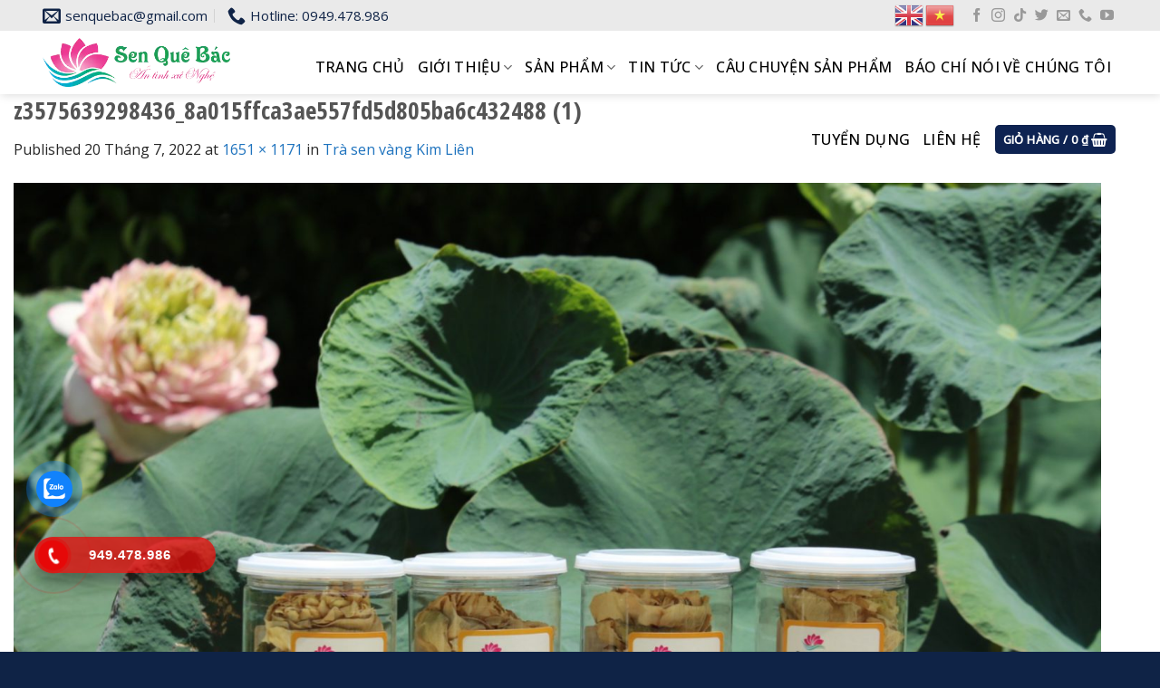

--- FILE ---
content_type: text/html; charset=UTF-8
request_url: https://senquebac.vn/?attachment_id=3156
body_size: 19796
content:
<!DOCTYPE html>
<!--[if IE 9 ]> <html lang="vi" class="ie9 loading-site no-js"> <![endif]-->
<!--[if IE 8 ]> <html lang="vi" class="ie8 loading-site no-js"> <![endif]-->
<!--[if (gte IE 9)|!(IE)]><!--><html lang="vi" class="loading-site no-js"> <!--<![endif]-->
<head>
	<meta charset="UTF-8" />
	<link rel="profile" href="https://gmpg.org/xfn/11" />
	<link rel="pingback" href="https://senquebac.vn/xmlrpc.php" />

	<script>(function(html){html.className = html.className.replace(/\bno-js\b/,'js')})(document.documentElement);</script>
<meta name='robots' content='index, follow, max-image-preview:large, max-snippet:-1, max-video-preview:-1' />
	<style>img:is([sizes="auto" i], [sizes^="auto," i]) { contain-intrinsic-size: 3000px 1500px }</style>
	<meta name="viewport" content="width=device-width, initial-scale=1, maximum-scale=1" />
	<!-- This site is optimized with the Yoast SEO plugin v26.2 - https://yoast.com/wordpress/plugins/seo/ -->
	<title>z3575639298436_8a015ffca3ae557fd5d805ba6c432488 (1) - Đặc sản sen quê Bác</title>
	<link rel="canonical" href="https://senquebac.vn/" />
	<meta property="og:locale" content="vi_VN" />
	<meta property="og:type" content="article" />
	<meta property="og:title" content="z3575639298436_8a015ffca3ae557fd5d805ba6c432488 (1) - Đặc sản sen quê Bác" />
	<meta property="og:url" content="https://senquebac.vn/" />
	<meta property="og:site_name" content="Đặc sản sen quê Bác" />
	<meta property="og:image" content="https://senquebac.vn" />
	<meta property="og:image:width" content="1651" />
	<meta property="og:image:height" content="1171" />
	<meta property="og:image:type" content="image/jpeg" />
	<meta name="twitter:card" content="summary_large_image" />
	<script type="application/ld+json" class="yoast-schema-graph">{"@context":"https://schema.org","@graph":[{"@type":"WebPage","@id":"https://senquebac.vn/","url":"https://senquebac.vn/","name":"z3575639298436_8a015ffca3ae557fd5d805ba6c432488 (1) - Đặc sản sen quê Bác","isPartOf":{"@id":"https://senquebac.itcthemes.com/#website"},"primaryImageOfPage":{"@id":"https://senquebac.vn/#primaryimage"},"image":{"@id":"https://senquebac.vn/#primaryimage"},"thumbnailUrl":"https://senquebac.vn/wp-content/uploads/2022/07/z3575639298436_8a015ffca3ae557fd5d805ba6c432488-1.jpg","datePublished":"2022-07-20T01:20:55+00:00","breadcrumb":{"@id":"https://senquebac.vn/#breadcrumb"},"inLanguage":"vi","potentialAction":[{"@type":"ReadAction","target":["https://senquebac.vn/"]}]},{"@type":"ImageObject","inLanguage":"vi","@id":"https://senquebac.vn/#primaryimage","url":"https://senquebac.vn/wp-content/uploads/2022/07/z3575639298436_8a015ffca3ae557fd5d805ba6c432488-1.jpg","contentUrl":"https://senquebac.vn/wp-content/uploads/2022/07/z3575639298436_8a015ffca3ae557fd5d805ba6c432488-1.jpg","width":1651,"height":1171},{"@type":"BreadcrumbList","@id":"https://senquebac.vn/#breadcrumb","itemListElement":[{"@type":"ListItem","position":1,"name":"Home","item":"https://senquebac.vn/"},{"@type":"ListItem","position":2,"name":"Trà sen vàng Kim Liên","item":"https://senquebac.vn/product/tra-sen-vang-kim-lien/"},{"@type":"ListItem","position":3,"name":"z3575639298436_8a015ffca3ae557fd5d805ba6c432488 (1)"}]},{"@type":"WebSite","@id":"https://senquebac.itcthemes.com/#website","url":"https://senquebac.itcthemes.com/","name":"Đặc sản sen quê Bác","description":"","potentialAction":[{"@type":"SearchAction","target":{"@type":"EntryPoint","urlTemplate":"https://senquebac.itcthemes.com/?s={search_term_string}"},"query-input":{"@type":"PropertyValueSpecification","valueRequired":true,"valueName":"search_term_string"}}],"inLanguage":"vi"}]}</script>
	<!-- / Yoast SEO plugin. -->


<link rel='dns-prefetch' href='//fonts.googleapis.com' />
<link rel="alternate" type="application/rss+xml" title="Dòng thông tin Đặc sản sen quê Bác &raquo;" href="https://senquebac.vn/feed/" />
<link rel="alternate" type="application/rss+xml" title="Đặc sản sen quê Bác &raquo; Dòng bình luận" href="https://senquebac.vn/comments/feed/" />
<link rel="alternate" type="application/rss+xml" title="Đặc sản sen quê Bác &raquo; z3575639298436_8a015ffca3ae557fd5d805ba6c432488 (1) Dòng bình luận" href="https://senquebac.vn/?attachment_id=3156#main/feed/" />
<style id='classic-theme-styles-inline-css' type='text/css'>
/*! This file is auto-generated */
.wp-block-button__link{color:#fff;background-color:#32373c;border-radius:9999px;box-shadow:none;text-decoration:none;padding:calc(.667em + 2px) calc(1.333em + 2px);font-size:1.125em}.wp-block-file__button{background:#32373c;color:#fff;text-decoration:none}
</style>
<link rel='stylesheet' id='edsanimate-animo-css-css' href='https://senquebac.vn/wp-content/plugins/animate-it/assets/css/animate-animo.css?ver=6.8.3' type='text/css' media='all' />
<link rel='stylesheet' id='contact-form-7-css' href='https://senquebac.vn/wp-content/plugins/contact-form-7/includes/css/styles.css?ver=6.1.3' type='text/css' media='all' />
<link rel='stylesheet' id='devvn-quickbuy-style-css' href='https://senquebac.vn/wp-content/plugins/devvn-quick-buy/css/devvn-quick-buy.css?ver=1.0.4' type='text/css' media='all' />
<style id='woocommerce-inline-inline-css' type='text/css'>
.woocommerce form .form-row .required { visibility: visible; }
</style>
<link rel='stylesheet' id='cmoz-style-css' href='https://senquebac.vn/wp-content/plugins/contact-me-on-zalo/assets/css/style-2.css?ver=1.0.4' type='text/css' media='all' />
<link rel='stylesheet' id='hpr-style-css' href='https://senquebac.vn/wp-content/plugins/hotline-phone-ring/assets/css/style-1.css?ver=2.0.6' type='text/css' media='all' />
<link rel='stylesheet' id='brands-styles-css' href='https://senquebac.vn/wp-content/plugins/woocommerce/assets/css/brands.css?ver=10.3.3' type='text/css' media='all' />
<link rel='stylesheet' id='flatsome-swatches-frontend-css' href='https://senquebac.vn/wp-content/themes/flatsome/assets/css/extensions/flatsome-swatches-frontend.css?ver=3.14.1' type='text/css' media='all' />
<link rel='stylesheet' id='flatsome-main-css' href='https://senquebac.vn/wp-content/themes/flatsome/assets/css/flatsome.css?ver=3.14.1' type='text/css' media='all' />
<style id='flatsome-main-inline-css' type='text/css'>
@font-face {
				font-family: "fl-icons";
				font-display: block;
				src: url(https://senquebac.vn/wp-content/themes/flatsome/assets/css/icons/fl-icons.eot?v=3.14.1);
				src:
					url(https://senquebac.vn/wp-content/themes/flatsome/assets/css/icons/fl-icons.eot#iefix?v=3.14.1) format("embedded-opentype"),
					url(https://senquebac.vn/wp-content/themes/flatsome/assets/css/icons/fl-icons.woff2?v=3.14.1) format("woff2"),
					url(https://senquebac.vn/wp-content/themes/flatsome/assets/css/icons/fl-icons.ttf?v=3.14.1) format("truetype"),
					url(https://senquebac.vn/wp-content/themes/flatsome/assets/css/icons/fl-icons.woff?v=3.14.1) format("woff"),
					url(https://senquebac.vn/wp-content/themes/flatsome/assets/css/icons/fl-icons.svg?v=3.14.1#fl-icons) format("svg");
			}
</style>
<link rel='stylesheet' id='flatsome-shop-css' href='https://senquebac.vn/wp-content/themes/flatsome/assets/css/flatsome-shop.css?ver=3.14.1' type='text/css' media='all' />
<link rel='stylesheet' id='flatsome-style-css' href='https://senquebac.vn/wp-content/themes/senquebac/style.css?ver=3.0' type='text/css' media='all' />
<link rel='stylesheet' id='flatsome-googlefonts-css' href='//fonts.googleapis.com/css?family=Open+Sans+Condensed%3Aregular%2C700%7COpen+Sans%3Aregular%2Cregular%2C500%7CDancing+Script%3Aregular%2Cregular&#038;display=swap&#038;ver=3.9' type='text/css' media='all' />
<script type="text/javascript" src="https://senquebac.vn/wp-includes/js/jquery/jquery.min.js?ver=3.7.1" id="jquery-core-js"></script>
<script type="text/javascript" src="https://senquebac.vn/wp-content/plugins/woocommerce/assets/js/jquery-blockui/jquery.blockUI.min.js?ver=2.7.0-wc.10.3.3" id="wc-jquery-blockui-js" defer="defer" data-wp-strategy="defer"></script>
<script type="text/javascript" id="wc-add-to-cart-js-extra">
/* <![CDATA[ */
var wc_add_to_cart_params = {"ajax_url":"\/wp-admin\/admin-ajax.php","wc_ajax_url":"\/?wc-ajax=%%endpoint%%","i18n_view_cart":"Xem gi\u1ecf h\u00e0ng","cart_url":"https:\/\/senquebac.vn\/cart\/","is_cart":"","cart_redirect_after_add":"no"};
/* ]]> */
</script>
<script type="text/javascript" src="https://senquebac.vn/wp-content/plugins/woocommerce/assets/js/frontend/add-to-cart.min.js?ver=10.3.3" id="wc-add-to-cart-js" defer="defer" data-wp-strategy="defer"></script>
<script type="text/javascript" src="https://senquebac.vn/wp-content/plugins/woocommerce/assets/js/js-cookie/js.cookie.min.js?ver=2.1.4-wc.10.3.3" id="wc-js-cookie-js" defer="defer" data-wp-strategy="defer"></script>
<script type="text/javascript" id="woocommerce-js-extra">
/* <![CDATA[ */
var woocommerce_params = {"ajax_url":"\/wp-admin\/admin-ajax.php","wc_ajax_url":"\/?wc-ajax=%%endpoint%%","i18n_password_show":"Hi\u1ec3n th\u1ecb m\u1eadt kh\u1ea9u","i18n_password_hide":"\u1ea8n m\u1eadt kh\u1ea9u"};
/* ]]> */
</script>
<script type="text/javascript" src="https://senquebac.vn/wp-content/plugins/woocommerce/assets/js/frontend/woocommerce.min.js?ver=10.3.3" id="woocommerce-js" defer="defer" data-wp-strategy="defer"></script>
<link rel="https://api.w.org/" href="https://senquebac.vn/wp-json/" /><link rel="alternate" title="JSON" type="application/json" href="https://senquebac.vn/wp-json/wp/v2/media/3156" /><link rel="EditURI" type="application/rsd+xml" title="RSD" href="https://senquebac.vn/xmlrpc.php?rsd" />
<meta name="generator" content="WordPress 6.8.3" />
<meta name="generator" content="WooCommerce 10.3.3" />
<link rel='shortlink' href='https://senquebac.vn/?p=3156' />
<link rel="alternate" title="oNhúng (JSON)" type="application/json+oembed" href="https://senquebac.vn/wp-json/oembed/1.0/embed?url=https%3A%2F%2Fsenquebac.vn%2F%3Fattachment_id%3D3156%23main" />
<link rel="alternate" title="oNhúng (XML)" type="text/xml+oembed" href="https://senquebac.vn/wp-json/oembed/1.0/embed?url=https%3A%2F%2Fsenquebac.vn%2F%3Fattachment_id%3D3156%23main&#038;format=xml" />
				<style>
					.hotline-phone-ring-wrap {
						 left: 5px;						 bottom: 50px;					}
				</style>
				<!-- Analytics by WP Statistics - https://wp-statistics.com -->
<style>.bg{opacity: 0; transition: opacity 1s; -webkit-transition: opacity 1s;} .bg-loaded{opacity: 1;}</style><!--[if IE]><link rel="stylesheet" type="text/css" href="https://senquebac.vn/wp-content/themes/flatsome/assets/css/ie-fallback.css"><script src="//cdnjs.cloudflare.com/ajax/libs/html5shiv/3.6.1/html5shiv.js"></script><script>var head = document.getElementsByTagName('head')[0],style = document.createElement('style');style.type = 'text/css';style.styleSheet.cssText = ':before,:after{content:none !important';head.appendChild(style);setTimeout(function(){head.removeChild(style);}, 0);</script><script src="https://senquebac.vn/wp-content/themes/flatsome/assets/libs/ie-flexibility.js"></script><![endif]-->	<noscript><style>.woocommerce-product-gallery{ opacity: 1 !important; }</style></noscript>
	<link rel="icon" href="https://senquebac.vn/wp-content/uploads/2020/06/cropped-facvicon-32x32.png" sizes="32x32" />
<link rel="icon" href="https://senquebac.vn/wp-content/uploads/2020/06/cropped-facvicon-192x192.png" sizes="192x192" />
<link rel="apple-touch-icon" href="https://senquebac.vn/wp-content/uploads/2020/06/cropped-facvicon-180x180.png" />
<meta name="msapplication-TileImage" content="https://senquebac.vn/wp-content/uploads/2020/06/cropped-facvicon-270x270.png" />
<style id="custom-css" type="text/css">:root {--primary-color: #0e2352;}.full-width .ubermenu-nav, .container, .row{max-width: 1350px}.row.row-collapse{max-width: 1320px}.row.row-small{max-width: 1342.5px}.row.row-large{max-width: 1380px}.header-main{height: 70px}#logo img{max-height: 70px}#logo{width:269px;}#logo img{padding:5px 0;}.header-bottom{min-height: 10px}.header-top{min-height: 20px}.transparent .header-main{height: 30px}.transparent #logo img{max-height: 30px}.has-transparent + .page-title:first-of-type,.has-transparent + #main > .page-title,.has-transparent + #main > div > .page-title,.has-transparent + #main .page-header-wrapper:first-of-type .page-title{padding-top: 60px;}.header.show-on-scroll,.stuck .header-main{height:70px!important}.stuck #logo img{max-height: 70px!important}.header-bg-color, .header-wrapper {background-color: #ffffff}.header-bottom {background-color: #f1f1f1}.top-bar-nav > li > a{line-height: 39px }.header-main .nav > li > a{line-height: 60px }.stuck .header-main .nav > li > a{line-height: 43px }@media (max-width: 549px) {.header-main{height: 70px}#logo img{max-height: 70px}}.nav-dropdown{font-size:100%}.header-top{background-color:#eaeaea!important;}/* Color */.accordion-title.active, .has-icon-bg .icon .icon-inner,.logo a, .primary.is-underline, .primary.is-link, .badge-outline .badge-inner, .nav-outline > li.active> a,.nav-outline >li.active > a, .cart-icon strong,[data-color='primary'], .is-outline.primary{color: #0e2352;}/* Color !important */[data-text-color="primary"]{color: #0e2352!important;}/* Background Color */[data-text-bg="primary"]{background-color: #0e2352;}/* Background */.scroll-to-bullets a,.featured-title, .label-new.menu-item > a:after, .nav-pagination > li > .current,.nav-pagination > li > span:hover,.nav-pagination > li > a:hover,.has-hover:hover .badge-outline .badge-inner,button[type="submit"], .button.wc-forward:not(.checkout):not(.checkout-button), .button.submit-button, .button.primary:not(.is-outline),.featured-table .title,.is-outline:hover, .has-icon:hover .icon-label,.nav-dropdown-bold .nav-column li > a:hover, .nav-dropdown.nav-dropdown-bold > li > a:hover, .nav-dropdown-bold.dark .nav-column li > a:hover, .nav-dropdown.nav-dropdown-bold.dark > li > a:hover, .is-outline:hover, .tagcloud a:hover,.grid-tools a, input[type='submit']:not(.is-form), .box-badge:hover .box-text, input.button.alt,.nav-box > li > a:hover,.nav-box > li.active > a,.nav-pills > li.active > a ,.current-dropdown .cart-icon strong, .cart-icon:hover strong, .nav-line-bottom > li > a:before, .nav-line-grow > li > a:before, .nav-line > li > a:before,.banner, .header-top, .slider-nav-circle .flickity-prev-next-button:hover svg, .slider-nav-circle .flickity-prev-next-button:hover .arrow, .primary.is-outline:hover, .button.primary:not(.is-outline), input[type='submit'].primary, input[type='submit'].primary, input[type='reset'].button, input[type='button'].primary, .badge-inner{background-color: #0e2352;}/* Border */.nav-vertical.nav-tabs > li.active > a,.scroll-to-bullets a.active,.nav-pagination > li > .current,.nav-pagination > li > span:hover,.nav-pagination > li > a:hover,.has-hover:hover .badge-outline .badge-inner,.accordion-title.active,.featured-table,.is-outline:hover, .tagcloud a:hover,blockquote, .has-border, .cart-icon strong:after,.cart-icon strong,.blockUI:before, .processing:before,.loading-spin, .slider-nav-circle .flickity-prev-next-button:hover svg, .slider-nav-circle .flickity-prev-next-button:hover .arrow, .primary.is-outline:hover{border-color: #0e2352}.nav-tabs > li.active > a{border-top-color: #0e2352}.widget_shopping_cart_content .blockUI.blockOverlay:before { border-left-color: #0e2352 }.woocommerce-checkout-review-order .blockUI.blockOverlay:before { border-left-color: #0e2352 }/* Fill */.slider .flickity-prev-next-button:hover svg,.slider .flickity-prev-next-button:hover .arrow{fill: #0e2352;}/* Background Color */[data-icon-label]:after, .secondary.is-underline:hover,.secondary.is-outline:hover,.icon-label,.button.secondary:not(.is-outline),.button.alt:not(.is-outline), .badge-inner.on-sale, .button.checkout, .single_add_to_cart_button, .current .breadcrumb-step{ background-color:#20a932; }[data-text-bg="secondary"]{background-color: #20a932;}/* Color */.secondary.is-underline,.secondary.is-link, .secondary.is-outline,.stars a.active, .star-rating:before, .woocommerce-page .star-rating:before,.star-rating span:before, .color-secondary{color: #20a932}/* Color !important */[data-text-color="secondary"]{color: #20a932!important;}/* Border */.secondary.is-outline:hover{border-color:#20a932}body{font-size: 100%;}@media screen and (max-width: 549px){body{font-size: 100%;}}body{font-family:"Open Sans", sans-serif}body{font-weight: 0}body{color: #282828}.nav > li > a {font-family:"Open Sans", sans-serif;}.mobile-sidebar-levels-2 .nav > li > ul > li > a {font-family:"Open Sans", sans-serif;}.nav > li > a {font-weight: 500;}.mobile-sidebar-levels-2 .nav > li > ul > li > a {font-weight: 500;}h1,h2,h3,h4,h5,h6,.heading-font, .off-canvas-center .nav-sidebar.nav-vertical > li > a{font-family: "Open Sans Condensed", sans-serif;}h1,h2,h3,h4,h5,h6,.heading-font,.banner h1,.banner h2{font-weight: 700;}.alt-font{font-family: "Dancing Script", sans-serif;}.alt-font{font-weight: 0!important;}.header:not(.transparent) .header-nav-main.nav > li > a {color: #000000;}.header:not(.transparent) .header-nav-main.nav > li > a:hover,.header:not(.transparent) .header-nav-main.nav > li.active > a,.header:not(.transparent) .header-nav-main.nav > li.current > a,.header:not(.transparent) .header-nav-main.nav > li > a.active,.header:not(.transparent) .header-nav-main.nav > li > a.current{color: #ee2424;}.header-nav-main.nav-line-bottom > li > a:before,.header-nav-main.nav-line-grow > li > a:before,.header-nav-main.nav-line > li > a:before,.header-nav-main.nav-box > li > a:hover,.header-nav-main.nav-box > li.active > a,.header-nav-main.nav-pills > li > a:hover,.header-nav-main.nav-pills > li.active > a{color:#FFF!important;background-color: #ee2424;}a{color: #1e73be;}a:hover{color: #0b2f6f;}.tagcloud a:hover{border-color: #0b2f6f;background-color: #0b2f6f;}.widget a{color: #191919;}.widget a:hover{color: #1e73be;}.widget .tagcloud a:hover{border-color: #1e73be; background-color: #1e73be;}.shop-page-title.featured-title .title-bg{background-image: url(https://senquebac.vn/wp-content/uploads/2023/02/bg-news.webp);}@media screen and (min-width: 550px){.products .box-vertical .box-image{min-width: 247px!important;width: 247px!important;}}.absolute-footer, html{background-color: #0f2346}/* Custom CSS */.header-full-width .container {max-width: 95% !important;}#header-contact li a, .nav-small.nav>li.html{text-transform: none;font-size: 15px;color: #0f2346;letter-spacing: 0;}.ban-chay-section .product-small .box-excerpt{height:46px !important}.footer-section .col{padding-bottom:0}.absolute-footer{border-top: 1px solid #193361;}.footer-secondary {padding: 0;}.form-nhan-tin p.des{font-style: italic;font-size: 15px;margin-bottom: 14px;}.form-nhan-tin input[type=email]:focus, input[type=search]:focus, input[type=number]:focus, input[type=tel]:focus, input[type=text]:focus, input[type=password]:focus, textarea:focus, select:focus{box-shadow: none;color: #727475;background-color: #0000;}.footer-section{padding-bottom:30px !important}.gioi-thieu2 .col{padding-bottom:0}.linh-vuc-kinh-doanh .large-4{padding-bottom:0}.linh-vuc-kinh-doanh .box h3{ font-size:19px; font-family: "open sans", sans-serif;text-shadow: none;}.tam-nhin-section .col{padding-bottom:0}.tam-nhin-section h3{border-left: 4px solid #ffc864;font-size: 22px;padding-left: 15px;color: #0f2346;}.linh-vuc-kinh-doanh .box{margin-bottom:15px}.linh-vuc-kinh-doanh .box .box-text{padding:150px 10px 15px 10px;background-image: linear-gradient(transparent, #000000c4);}a.back-to-top{background:#ffc864 !important; border:none !important; color:black !important;}.form-nhan-tin input{color: #7b7b7b;background: transparent;border: none;font-size: 15px;border-bottom: 1px solid #193361;padding: 0;}.form-nhan-tin input[type=submit]{background: #ffc864;padding: 0 20px;border-radius: 6px;color: #0f2346;}.footer-section h3{font-family: "open sans", sans-serif;font-size: 18px;margin-bottom: 15px;}.nav-spacing-xlarge>li {margin: 0 16px;}.linh-vuc-section .box .box-text{display: flex;flex: 0 0 20%;max-width: 20%;}.linh-vuc-section .box .box-image{flex: 0 0 80%;max-width: 80%;}.linh-vuc-section .box:hover h2{color:#0f2346;text-shadow: unset;}.linh-vuc-section .col, .gioi-thieu-section .col{padding-bottom:0}.anh-cuoi-section{margin-top:-90px}.section-title-normal span {margin-right: 15px;padding-bottom: 0;border-bottom: 0;margin-bottom: 0;font-size: 40px;color: #0f2346;font-weight: bold;}.section-title-normal {border-bottom: 0;}.section-title-container {margin-bottom: 0;}.gioi-thieu-section{padding-bottom:0 !important}.linh-vuc-section .box h2{transition: 0.3s all ease-in-out; margin-left: auto;font-size: 37px;text-transform: uppercase;writing-mode: vertical-rl;transform: rotate( 180deg );width: 100%;margin: 0;float: left;color: white;text-shadow: -1px -1px 0 #21b531, 1px -1px 0 #0f2346, -1px 1px 0 #0f2346, 1px 1px 0 #0f2346;}.linh-vuc-section .box{display: flex;flex-wrap: wrap;justify-content: center;}.linh-vuc-section{background-image: url(/wp-content/uploads/2023/02/index-about-bg-2.webp);background-repeat: no-repeat;background-position-x: center;background-position-y: center;}.box-blog-post .is-divider{display:none}.list-post .post-item .box-image{border-radius:10px}.cong-thuc-section .col{padding-bottom:0}.doi-tac-san-xuat h3{font-weight:normal}.doi-tac-san-xuat .col{padding-bottom:0}.lien-he-section .section-title-normal span{font-family: "open sans", sans-serif;font-weight: bold;font-size: 20px !important;}.blog-archive .archive-page-header{background-image: url(/wp-content/uploads/2023/02/bg-news.webp);background-repeat: no-repeat;background-size: cover;margin-bottom:30px}.page-wrapper {padding-top: 0;padding-bottom: 0;}.blog-archive .page-title{font-size: 50px;color: white;}.blog-archive #breadcrumbs{color:white}.blog-archive #breadcrumbs a{color:white}.sub-cate ul{display:inline-block; width:100%; margin-bottom:20px}.sub-cate ul li{list-style:none; margin-right:15px;float:left; display:inline-block}.sub-cate ul li a{font-family: "oswald", sans-serif;font-size: 18px;text-transform: uppercase;font-weight:normal;color: #0f2346;}.sub-cate ul li a:hover{text-decoration:underline; color:#19a926}.blog-archive{background: #fcfcfa;}.blog-archive .archive-page-header .large-12{padding:140px 0}.list-post .post-item .box-text{background-image: linear-gradient(transparent, #000000c4);border-bottom-left-radius:10px; border-bottom-right-radius:10px}.list-post .post-item .post-title{font-family: "open sans", sans-serif;text-transform: uppercase;font-size: 20px;}.cong-thuc-section h4{font-style: italic;font-weight: normal;}.list-post .flickity-button-icon{background: #0f2346;border-radius: 99%;box-shadow: 2px 2px 20px black;}.doi-tac-section .ux-logo-link img{margin-right:0;padding: 15px;border: 1px solid #dadada;background:white; margin:0 auto}.doi-tac-section .col{padding-bottom:0}.doi-tac-section .flickity-button-icon, .tin-tuc-section .flickity-button-icon{background: white;border-radius: 99%;box-shadow: 2px 2px 9px #0000002e;}.list-post2 .post-item .post-title, .blog-archive .post-item .post-title, .bai-viet-lien-quan .list-bai-viet h4{max-height:58px; overflow:hidden; font-family: "open sans", sans-serif;font-size: 23px;font-weight: normal;margin-bottom: 10px;color: #0f2346;}.list-post2 .post-item .from_the_blog_excerpt, .blog-archive .post-item .from_the_blog_excerpt, .bai-viet-lien-quan .list-bai-viet p{font-size: 16px;color: #0f2346;max-height: 73px;overflow: hidden;}.list-post2 .post-item .button, .blog-archive .post-item .button, .bai-viet-lien-quan .list-bai-viet .button{ font-size: 15px;font-weight: normal;border-radius: 6px;letter-spacing: 0;}.list-post2 .post-item .post-title:hover, .blog-archive .post-item .post-title:hover,.bai-viet-lien-quan .list-bai-viet h4:hover{color:#1e9835;text-decoration: underline;}.list-post2 .post-item .cat-label, .blog-archive .post-item .cat-label{margin-bottom: 10px;font-size: 14px;letter-spacing: 0;color: #ffb020;font-weight: 700;letter-spacing: 0;}.list-post2 .post-item .box-image, .blog-archive .post-item .box-image{border-top-left-radius:10px; border-top-right-radius:10px;}.tin-tuc-section .col{padding-bottom:0}.list-post2 .post-item .box-text, .blog-archive .post-item .box-text{border: 1px solid #dedede;border-bottom-left-radius:10px;border-bottom-right-radius:10px;padding:30px; background:white}.doi-tac-section .ux-logo-link{padding:0 !important}.gioi-thieu-section h3, .doi-tac-section h3{font-weight: normal;color: #0f2346;}blockquote{font-size: 1.2em;padding: 0 15px;border-left: 0;font-style: italic;}.ban-chay-section .product-small .product-title{margin-top: 0;margin-bottom:10px}.ban-chay-section .product-small .product-title a{color:#0f2346;font-weight: 700;text-transform: uppercase;}.product-small .price-wrapper{margin-bottom:10px}.product-small .box-excerpt{height: 46px;overflow: hidden;}.dao-tao-section .col{padding-bottom:0}.product-small .add-to-cart-button a{background: #20a932;border-radius: 5px;border: none;color:#ffffff;letter-spacing: 0;}.ban-chay-section .product-small{border-top: 1px solid #bdbdbd;border-bottom:1px solid #bdbdbd;border-right: 1px solid #bdbdbd;}.product-small .price span.amount{color:red}.ban-chay-section .product-small .box-image{padding:20px}.ban-chay-section .large-3{flex-basis:26.6%; max-width:26.6%}.ban-chay-section .large-9{flex-basis:73.4%; max-width:73.4%}.ban-chay-section .product-small .box-text{padding:15px}.nut-xem-them2{color: #0f2346 !important;text-transform: uppercase !important;letter-spacing: 0;}.single-post .entry-title{font-weight: normal;font-size: 45px;text-transform: uppercase;text-shadow: none;}#breadcrumbs{text-transform: uppercase;font-size: 16px;text-shadow: none;}.is-divider{display:none}.single-post .blog-share{text-align:left}footer.entry-meta {font-size: 15px; margin-bottom: 50px;}.bai-viet-lien-quan h3{text-transform: uppercase;font-size: 40px;color: #0f2346;}.bai-viet-lien-quan ul {margin-bottom: 0;display: inline-block;width: 100%;background: #f7f7f7;padding: 30px 10px;border-radius: 10px;}.bai-viet-lien-quan ul li {list-style: none;width: 33.33%;color: graytext;float: left;padding-left: 16px;padding-right: 16px;}.bai-viet-lien-quan ul li .box-image img {height: 250px;object-fit: cover;object-position: center;}.bai-viet-lien-quan .list-bai-viet .box-image{border-top-left-radius:10px; border-top-right-radius:10px}.bai-viet-lien-quan .list-bai-viet .box-text{background: white;padding: 20px;border-bottom-left-radius: 10px;border-bottom-right-radius: 10px;}.bai-viet-lien-quan h4 {font-size: 15px;color: black;line-height: 29px;padding-top: 0px;overflow: hidden;}.archive .term-description img{width:100%}.archive .page-title .shop-page-title{text-transform: uppercase;font-size: 50px;}span.widget-title {font-size: 25px;font-weight: 600;font-family: "oswald", sans-serif;letter-spacing: 0;color: #0f2346;display: block;margin-bottom: 10px;border-bottom: 2px solid #ffc864;padding-bottom: 12px;}.single-post .entry-content{width:100%; margin:0 auto}.featured-title .page-title-inner {padding-bottom: 100px;padding-top: 100px;}.recent-blog-posts a{font-size:15px}.archive .product-small.box .box-text{padding:10px 0 0 0}.archive .product-small .product-title a:hover{color:#20a932; text-decoration:underline}.archive .product-small .product-title a{font-weight: bold;color: #0f2346;text-transform:uppercase}.list-post .post-item .cat-label, .list-post .post-item .post-meta, .cong-thuc-section .button {display:none}.woocommerce-billing-fields input, .woocommerce-billing-fields select, .woocommerce-additional-fields textarea{box-shadow:none; border-radius:5px}.single-product .product-info .price span bdi{color:red}.woocommerce{margin-top:30px}p.form-row-first, p.form-row-last{width:100%}.single-product .product-info .product-title{text-transform: uppercase;color: #0f2346;font-size: 23px;font-family: "open sans", sans-serif;font-weight: bold;}.product-info .breadcrumbs {font-size: 15px;margin: 0 0 .5em;text-transform: none;letter-spacing: 0;}.product-small .price del bdi, .single-product .product-info .price del bdi{color:gray !important; font-size:15px !important}.product_meta>span{font-size:16px}.product-thumbnails img, .product-gallery-slider img{border: 1px solid #dddddd;}.woocommerce-tabs ul li.active a{color:rgb(31 166 49); font-weight:bold;}.woocommerce-tabs ul li a{font-family: "oswald", sans-serif;font-size: 23px;color: rgb(167 167 167);font-weight:normal}.single_add_to_cart_button{letter-spacing:0; border-radius:6px}.single-product .badge-container .badge-inner{border-radius:99%; font-size:16px;font-weight:normal}form{margin-bottom:0}.product-small .price ins bdi, .product-small .price span bdi, .single-product .product-info ins bdi{color:red; font-size:20px}.product-small .box-excerpt {height: 70px !important;overflow: hidden;font-size: 15px;}.product-small .badge-container .badge-inner{border-radius:99%}.archive .product-small .product-title{margin: 0;margin-bottom:10px;font-size: 16px;}.badge-container {margin: 10px;}.archive .product-small.box{border: 1px solid gainsboro;padding: 20px;}.recent-blog-posts-li .badge-inner{border-radius:99%}.recent-blog-posts a:hover{text-decoration:underline}.post-meta.is-small.op-8{display:none}/* Custom CSS Mobile */@media (max-width: 549px){.off-canvas .nav-vertical>li>a {padding-top: 15px;padding-bottom: 15px;font-size: 16px;color: black;text-transform: none;letter-spacing: 0;}.linh-vuc-section .col, .gioi-thieu-section .col{padding-bottom:15px}.ban-chay-section .large-3,.ban-chay-section .large-9{flex-basis:100%; max-width:100%}.ban-chay-section .col{padding:0 15px 10px !important}.list-post2 .post-item .post-title, .blog-archive .post-item .post-title, .bai-viet-lien-quan .list-bai-viet h4{font-weight:bold;font-size:17px; max-height: 45px;}.list-post2 .post-item .from_the_blog_excerpt, .blog-archive .post-item .from_the_blog_excerpt, .bai-viet-lien-quan .list-bai-viet p{font-size:15px}.footer-section .col{flex-basis:100%; max-width:100%}.doi-tac-san-xuat .col{padding-bottom:30px}.list-post2 .post-item .box-text, .blog-archive .post-item .box-text{padding:20px}.ban-chay-section .large-columns-3 .col{padding:0 !important; flex-basis:100%; max-width:100%}.ban-chay-section .product-small{border:1px solid #d4d4d4; margin-bottom:15px}.single-post .entry-title{font-size:24px}#breadcrumbs{font-size:14px; text-transform:none}.single-post .entry-content{width:100%}.bai-viet-lien-quan h3 {font-size: 25px;}.bai-viet-lien-quan ul li{padding-left: 5px;padding-right: 5px;width:50%}.bai-viet-lien-quan ul {background: none;padding: 0;}.bai-viet-lien-quan ul li .box-image img{height:120px}.bai-viet-lien-quan .list-bai-viet .box-text{padding:10px 0 0 0}.bai-viet-lien-quan .list-bai-viet p{font-size:14px;max-height: 66px;}.list-post2 .post-item .button, .blog-archive .post-item .button, .bai-viet-lien-quan .list-bai-viet .button{font-size:13px; text-transform:none}.bai-viet-lien-quan .list-bai-viet h4{line-height: 19px;max-height: 57px;font-size:15px}.archive .page-title .shop-page-title {font-size: 35px;}span.widget-title{font-size:22px}.archive .product-small.box{padding:0}.archive .product-small.box .box-text{padding:10px}.archive .product-small .product-title{font-size:15px}.archive .product-small .product-title a{text-transform:none}.product-small .price ins bdi, .product-small .price span bdi, .single-product .product-info ins bdi{font-size:17px}}.label-new.menu-item > a:after{content:"New";}.label-hot.menu-item > a:after{content:"Hot";}.label-sale.menu-item > a:after{content:"Sale";}.label-popular.menu-item > a:after{content:"Popular";}</style><style id="flatsome-swatches-css" type="text/css"></style></head>

<body data-rsssl=1 class="attachment wp-singular attachment-template-default single single-attachment postid-3156 attachmentid-3156 attachment-jpeg wp-theme-flatsome wp-child-theme-senquebac theme-flatsome woocommerce-no-js header-shadow lightbox nav-dropdown-has-arrow nav-dropdown-has-shadow nav-dropdown-has-border">


<a class="skip-link screen-reader-text" href="#main">Skip to content</a>

<div id="wrapper">

	
	<header id="header" class="header header-full-width has-sticky sticky-jump">
		<div class="header-wrapper">
			<div id="top-bar" class="header-top hide-for-sticky hide-for-medium">
    <div class="flex-row container">
      <div class="flex-col hide-for-medium flex-left">
          <ul class="nav nav-left medium-nav-center nav-small  nav-divided">
              <li class="header-contact-wrapper">
		<ul id="header-contact" class="nav nav-divided nav-uppercase header-contact">
		
						<li class="">
			  <a href="mailto:senquebac@gmail.com" class="tooltip" title="senquebac@gmail.com">
				  <i class="icon-envelop" style="font-size:20px;"></i>			       <span>
			       	senquebac@gmail.com			       </span>
			  </a>
			</li>
					
			
						<li class="">
			  <a href="tel:Hotline: 0949.478.986" class="tooltip" title="Hotline: 0949.478.986">
			     <i class="icon-phone" style="font-size:20px;"></i>			      <span>Hotline: 0949.478.986</span>
			  </a>
			</li>
				</ul>
</li>          </ul>
      </div>

      <div class="flex-col hide-for-medium flex-center">
          <ul class="nav nav-center nav-small  nav-divided">
                        </ul>
      </div>

      <div class="flex-col hide-for-medium flex-right">
         <ul class="nav top-bar-nav nav-right nav-small  nav-divided">
              <li class="html custom html_top_right_text"><div class="gtranslate_wrapper" id="gt-wrapper-29860332"></div></li><li class="html header-social-icons ml-0">
	<div class="social-icons follow-icons" ><a href="https://www.facebook.com/kimliennamdannghean?mibextid=LQQJ4d" target="_blank" data-label="Facebook" rel="noopener noreferrer nofollow" class="icon plain facebook tooltip" title="Follow on Facebook" aria-label="Follow on Facebook"><i class="icon-facebook" ></i></a><a href="http://url" target="_blank" rel="noopener noreferrer nofollow" data-label="Instagram" class="icon plain  instagram tooltip" title="Follow on Instagram" aria-label="Follow on Instagram"><i class="icon-instagram" ></i></a><a href="https://www.tiktok.com/@senquebac?_t=8ahDLCCHvJB&_r=1" target="_blank" rel="noopener noreferrer nofollow" data-label="TikTok" class="icon plain tiktok tooltip" title="Follow on TikTok" aria-label="Follow on TikTok"><i class="icon-tiktok" ></i></a><a href="http://url" target="_blank" data-label="Twitter" rel="noopener noreferrer nofollow" class="icon plain  twitter tooltip" title="Follow on Twitter" aria-label="Follow on Twitter"><i class="icon-twitter" ></i></a><a href="mailto:senquebac@gmail.com" data-label="E-mail" rel="nofollow" class="icon plain  email tooltip" title="Send us an email" aria-label="Send us an email"><i class="icon-envelop" ></i></a><a href="tel:0949478986" target="_blank" data-label="Phone" rel="noopener noreferrer nofollow" class="icon plain  phone tooltip" title="Call us" aria-label="Call us"><i class="icon-phone" ></i></a><a href="https://youtube.com/@senquebac4145" target="_blank" rel="noopener noreferrer nofollow" data-label="YouTube" class="icon plain  youtube tooltip" title="Follow on YouTube" aria-label="Follow on YouTube"><i class="icon-youtube" ></i></a></div></li>          </ul>
      </div>

      
    </div>
</div>
<div id="masthead" class="header-main nav-dark">
      <div class="header-inner flex-row container logo-left" role="navigation">

          <!-- Logo -->
          <div id="logo" class="flex-col logo">
            <!-- Header logo -->
<a href="https://senquebac.vn/" title="Đặc sản sen quê Bác" rel="home">
    <img width="269" height="70" src="https://senquebac.vn/wp-content/uploads/2022/12/logo-senquebac.webp" class="header_logo header-logo" alt="Đặc sản sen quê Bác"/><img  width="269" height="70" src="https://senquebac.vn/wp-content/uploads/2022/12/logo-senquebac.webp" class="header-logo-dark" alt="Đặc sản sen quê Bác"/></a>
          </div>

          <!-- Mobile Left Elements -->
          <div class="flex-col show-for-medium flex-left">
            <ul class="mobile-nav nav nav-left ">
                          </ul>
          </div>

          <!-- Left Elements -->
          <div class="flex-col hide-for-medium flex-left
            flex-grow">
            <ul class="header-nav header-nav-main nav nav-left  nav-line-grow nav-size-large nav-uppercase" >
                          </ul>
          </div>

          <!-- Right Elements -->
          <div class="flex-col hide-for-medium flex-right">
            <ul class="header-nav header-nav-main nav nav-right  nav-line-grow nav-size-large nav-uppercase">
              <li id="menu-item-62" class="menu-item menu-item-type-post_type menu-item-object-page menu-item-home menu-item-62 menu-item-design-default"><a href="https://senquebac.vn/" class="nav-top-link">Trang chủ</a></li>
<li id="menu-item-63" class="menu-item menu-item-type-post_type menu-item-object-page menu-item-has-children menu-item-63 menu-item-design-default has-dropdown"><a href="https://senquebac.vn/gioi-thieu/" class="nav-top-link">Giới thiệu<i class="icon-angle-down" ></i></a>
<ul class="sub-menu nav-dropdown nav-dropdown-simple">
	<li id="menu-item-217" class="menu-item menu-item-type-post_type menu-item-object-page menu-item-217"><a href="https://senquebac.vn/co-cau-to-chuc/">Cơ cấu tổ chức</a></li>
	<li id="menu-item-943" class="menu-item menu-item-type-post_type menu-item-object-page menu-item-943"><a href="https://senquebac.vn/lich-su-hinh-thanh/">Lịch sử hình thành</a></li>
</ul>
</li>
<li id="menu-item-65" class="menu-item menu-item-type-post_type menu-item-object-page menu-item-has-children menu-item-65 menu-item-design-default has-dropdown"><a href="https://senquebac.vn/san-pham/" class="nav-top-link">Sản phẩm<i class="icon-angle-down" ></i></a>
<ul class="sub-menu nav-dropdown nav-dropdown-simple">
	<li id="menu-item-947" class="menu-item menu-item-type-post_type menu-item-object-product menu-item-947"><a href="https://senquebac.vn/product/tra-tam-sen-lotus-plumele-tea/">Trà Tâm Sen – Lotus Tea</a></li>
	<li id="menu-item-1458" class="menu-item menu-item-type-post_type menu-item-object-product menu-item-1458"><a href="https://senquebac.vn/product/tra-uop-hoa-sen-marinated-lotus-tea/">Trà Ướp Hoa Sen –  Marinated Lotus Tea</a></li>
	<li id="menu-item-1460" class="menu-item menu-item-type-post_type menu-item-object-product menu-item-1460"><a href="https://senquebac.vn/product/tra-la-sen-lotus-leadf-tea/">Trà Lá Sen – Lotus Leadf Tea</a></li>
	<li id="menu-item-1462" class="menu-item menu-item-type-post_type menu-item-object-product menu-item-1462"><a href="https://senquebac.vn/product/tra-lien-tu-stamen-nelumbinis/">Trà Liên Tu – Stamen Nelumbinis</a></li>
	<li id="menu-item-1831" class="menu-item menu-item-type-post_type menu-item-object-product menu-item-1831"><a href="https://senquebac.vn/product/tra-cu-sen-lotus-root-tea/">Trà củ sen – Lotus root tea</a></li>
	<li id="menu-item-1833" class="menu-item menu-item-type-post_type menu-item-object-product menu-item-1833"><a href="https://senquebac.vn/product/tra-uop-gao-sen-lotus-marinated-tea/">Trà Ướp Gạo Sen –  Lotus Marinated Tea</a></li>
	<li id="menu-item-1461" class="menu-item menu-item-type-post_type menu-item-object-product menu-item-1461"><a href="https://senquebac.vn/product/hat-sen-say-lotus-seeds-dried/">Hạt Sen Sấy – Lotus Seeds Dried</a></li>
	<li id="menu-item-1787" class="menu-item menu-item-type-post_type menu-item-object-product menu-item-1787"><a href="https://senquebac.vn/product/banh-ca-hat-sen-lotus-seed-tomato-cake/">Bánh cà hạt sen – Lotus seed tomato cake</a></li>
	<li id="menu-item-1829" class="menu-item menu-item-type-post_type menu-item-object-product menu-item-1829"><a href="https://senquebac.vn/product/gao-lut-lang-sen-lotus-village-brown-rice/">Gạo lứt làng sen – Lotus village brown rice</a></li>
	<li id="menu-item-1832" class="menu-item menu-item-type-post_type menu-item-object-product menu-item-1832"><a href="https://senquebac.vn/product/mut-sen-lotus-jam/">Mứt sen – Lotus jam</a></li>
	<li id="menu-item-1830" class="menu-item menu-item-type-post_type menu-item-object-product menu-item-1830"><a href="https://senquebac.vn/product/ruou-sen-tuyet-snow-lotus-wine/">Rượu sen tuyết –  Snow lotus wine</a></li>
	<li id="menu-item-1834" class="menu-item menu-item-type-post_type menu-item-object-product menu-item-1834"><a href="https://senquebac.vn/product/huong-sen-que-bac/">Hương Sen Quê Bác</a></li>
</ul>
</li>
<li id="menu-item-3849" class="menu-item menu-item-type-taxonomy menu-item-object-category menu-item-has-children menu-item-3849 menu-item-design-default has-dropdown"><a href="https://senquebac.vn/category/tin-tuc/" class="nav-top-link">Tin tức<i class="icon-angle-down" ></i></a>
<ul class="sub-menu nav-dropdown nav-dropdown-simple">
	<li id="menu-item-196" class="menu-item menu-item-type-taxonomy menu-item-object-category menu-item-196"><a href="https://senquebac.vn/category/tin-tuc/tin-cong-ty/">Tin công ty</a></li>
	<li id="menu-item-521" class="menu-item menu-item-type-taxonomy menu-item-object-category menu-item-521"><a href="https://senquebac.vn/category/tin-tuc/danh-sach-dai-ly/">Danh sách đại lý</a></li>
	<li id="menu-item-232" class="menu-item menu-item-type-taxonomy menu-item-object-category menu-item-232"><a href="https://senquebac.vn/category/bao-chi-noi-ve-chung-toi/">Báo chí nói về chúng tôi</a></li>
	<li id="menu-item-194" class="menu-item menu-item-type-taxonomy menu-item-object-category menu-item-194"><a href="https://senquebac.vn/category/tim-hieu-ve-hoa-sen/">Tìm hiểu về hoa sen</a></li>
	<li id="menu-item-236" class="menu-item menu-item-type-post_type menu-item-object-page menu-item-236"><a href="https://senquebac.vn/thu-vien-anh-hinh-anh/">Thư viện ảnh hình ảnh</a></li>
	<li id="menu-item-233" class="menu-item menu-item-type-taxonomy menu-item-object-category menu-item-233"><a href="https://senquebac.vn/category/tin-tuc/hoi-dap/">Hỏi đáp</a></li>
	<li id="menu-item-1262" class="menu-item menu-item-type-taxonomy menu-item-object-category menu-item-1262"><a href="https://senquebac.vn/category/du-an-da-thuc-hien/">Dự án đã thực hiện</a></li>
</ul>
</li>
<li id="menu-item-2886" class="menu-item menu-item-type-taxonomy menu-item-object-category menu-item-2886 menu-item-design-default"><a href="https://senquebac.vn/category/cau-chuyen-san-pham/" class="nav-top-link">Câu chuyện sản phẩm</a></li>
<li id="menu-item-950" class="menu-item menu-item-type-taxonomy menu-item-object-category menu-item-950 menu-item-design-default"><a href="https://senquebac.vn/category/bao-chi-noi-ve-chung-toi/" class="nav-top-link">Báo chí nói về chúng tôi</a></li>
<li id="menu-item-234" class="menu-item menu-item-type-taxonomy menu-item-object-category menu-item-234 menu-item-design-default"><a href="https://senquebac.vn/category/tin-tuc/tuyen-dung/" class="nav-top-link">Tuyển dụng</a></li>
<li id="menu-item-69" class="menu-item menu-item-type-post_type menu-item-object-page menu-item-69 menu-item-design-default"><a href="https://senquebac.vn/lien-he/" class="nav-top-link">Liên hệ</a></li>
<li class="cart-item has-icon has-dropdown">
<div class="header-button">
<a href="https://senquebac.vn/cart/" title="Giỏ hàng" class="header-cart-link icon primary button round is-small">


<span class="header-cart-title">
   Giỏ hàng   /      <span class="cart-price"><span class="woocommerce-Price-amount amount"><bdi>0&nbsp;<span class="woocommerce-Price-currencySymbol">&#8363;</span></bdi></span></span>
  </span>

    <i class="icon-shopping-basket"
    data-icon-label="0">
  </i>
  </a>
</div>
 <ul class="nav-dropdown nav-dropdown-simple">
    <li class="html widget_shopping_cart">
      <div class="widget_shopping_cart_content">
        

	<p class="woocommerce-mini-cart__empty-message">Chưa có sản phẩm trong giỏ hàng.</p>


      </div>
    </li>
     </ul>

</li>
            </ul>
          </div>

          <!-- Mobile Right Elements -->
          <div class="flex-col show-for-medium flex-right">
            <ul class="mobile-nav nav nav-right ">
              <li class="nav-icon has-icon">
  <div class="header-button">		<a href="#" data-open="#main-menu" data-pos="right" data-bg="main-menu-overlay" data-color="dark" class="icon primary button round is-small" aria-label="Menu" aria-controls="main-menu" aria-expanded="false">
		
		  <i class="icon-menu" ></i>
		  		</a>
	 </div> </li>            </ul>
          </div>

      </div>
     
            <div class="container"><div class="top-divider full-width"></div></div>
      </div>
<div class="header-bg-container fill"><div class="header-bg-image fill"></div><div class="header-bg-color fill"></div></div>		</div>
	</header>

	
	<main id="main" class="">

	<div id="primary" class="content-area image-attachment page-wrapper">
		<div id="content" class="site-content" role="main">
			<div class="row">
				<div class="large-12 columns">

				
					<article id="post-3156" class="post-3156 attachment type-attachment status-inherit hentry">
						<header class="entry-header">
							<h1 class="entry-title">z3575639298436_8a015ffca3ae557fd5d805ba6c432488 (1)</h1>

							<div class="entry-meta">
								Published <span class="entry-date"><time class="entry-date" datetime="2022-07-20T08:20:55+07:00">20 Tháng 7, 2022</time></span> at <a href="https://senquebac.vn/wp-content/uploads/2022/07/z3575639298436_8a015ffca3ae557fd5d805ba6c432488-1.jpg" title="Link to full-size image">1651 &times; 1171</a> in <a href="https://senquebac.vn/product/tra-sen-vang-kim-lien/" title="Return to Trà sen vàng Kim Liên" rel="gallery">Trà sen vàng Kim Liên</a>															</div>
						</header>

						<div class="entry-content">

							<div class="entry-attachment">
								<div class="attachment">
									
									<a href="https://senquebac.vn/?attachment_id=3167#main" title="z3575639298436_8a015ffca3ae557fd5d805ba6c432488 (1)" rel="attachment"><img width="1200" height="851" src="https://senquebac.vn/wp-content/uploads/2022/07/z3575639298436_8a015ffca3ae557fd5d805ba6c432488-1.jpg" class="attachment-1200x1200 size-1200x1200" alt="" decoding="async" fetchpriority="high" srcset="https://senquebac.vn/wp-content/uploads/2022/07/z3575639298436_8a015ffca3ae557fd5d805ba6c432488-1.jpg 1651w, https://senquebac.vn/wp-content/uploads/2022/07/z3575639298436_8a015ffca3ae557fd5d805ba6c432488-1-510x362.jpg 510w, https://senquebac.vn/wp-content/uploads/2022/07/z3575639298436_8a015ffca3ae557fd5d805ba6c432488-1-300x213.jpg 300w, https://senquebac.vn/wp-content/uploads/2022/07/z3575639298436_8a015ffca3ae557fd5d805ba6c432488-1-1024x726.jpg 1024w, https://senquebac.vn/wp-content/uploads/2022/07/z3575639298436_8a015ffca3ae557fd5d805ba6c432488-1-768x545.jpg 768w, https://senquebac.vn/wp-content/uploads/2022/07/z3575639298436_8a015ffca3ae557fd5d805ba6c432488-1-1536x1089.jpg 1536w, https://senquebac.vn/wp-content/uploads/2022/07/z3575639298436_8a015ffca3ae557fd5d805ba6c432488-1-600x426.jpg 600w" sizes="(max-width: 1200px) 100vw, 1200px" /></a>
								</div>

															</div>

														
						</div>

						<footer class="entry-meta">
															Trackbacks are closed, but you can <a class="comment-link" href="#respond" title="Post a comment">post a comment</a>.																				</footer>

						
							<nav role="navigation" id="image-navigation" class="navigation-image">
								<div class="nav-previous"><a href='https://senquebac.vn/?attachment_id=3155#main'><span class="meta-nav">&larr;</span> Previous</a></div>
								<div class="nav-next"><a href='https://senquebac.vn/?attachment_id=3167#main'>Next <span class="meta-nav">&rarr;</span></a></div>
							</nav>
					</article>

					

<div id="comments" class="comments-area">

	
	
	
		<div id="respond" class="comment-respond">
		<h3 id="reply-title" class="comment-reply-title">Để lại một bình luận <small><a rel="nofollow" id="cancel-comment-reply-link" href="/?attachment_id=3156#respond" style="display:none;">Hủy</a></small></h3><form action="https://senquebac.vn/wp-comments-post.php" method="post" id="commentform" class="comment-form"><p class="comment-notes"><span id="email-notes">Email của bạn sẽ không được hiển thị công khai.</span> <span class="required-field-message">Các trường bắt buộc được đánh dấu <span class="required">*</span></span></p><p class="comment-form-comment"><label for="comment">Bình luận <span class="required">*</span></label> <textarea id="comment" name="comment" cols="45" rows="8" maxlength="65525" required></textarea></p><p class="comment-form-author"><label for="author">Tên <span class="required">*</span></label> <input id="author" name="author" type="text" value="" size="30" maxlength="245" autocomplete="name" required /></p>
<p class="comment-form-email"><label for="email">Email <span class="required">*</span></label> <input id="email" name="email" type="email" value="" size="30" maxlength="100" aria-describedby="email-notes" autocomplete="email" required /></p>
<p class="comment-form-url"><label for="url">Trang web</label> <input id="url" name="url" type="url" value="" size="30" maxlength="200" autocomplete="url" /></p>
<p class="comment-form-cookies-consent"><input id="wp-comment-cookies-consent" name="wp-comment-cookies-consent" type="checkbox" value="yes" /> <label for="wp-comment-cookies-consent">Lưu tên của tôi, email, và trang web trong trình duyệt này cho lần bình luận kế tiếp của tôi.</label></p>
<p class="form-submit"><input name="submit" type="submit" id="submit" class="submit" value="Gửi bình luận" /> <input type='hidden' name='comment_post_ID' value='3156' id='comment_post_ID' />
<input type='hidden' name='comment_parent' id='comment_parent' value='0' />
</p></form>	</div><!-- #respond -->
	
</div>

							</div>
			</div>
		</div>
	</div>


</main>

<footer id="footer" class="footer-wrapper">

		<section class="section footer-section dark" id="section_2066238310">
		<div class="bg section-bg fill bg-fill  bg-loaded" >

			
			
			

		</div>

		<div class="section-content relative">
			

<div class="row"  id="row-284247243">


	<div id="col-1029766821" class="col medium-3 small-6 large-3"  >
				<div class="col-inner dark"  >
			
			


<div class="wpcf7 no-js" id="wpcf7-f3784-o1" lang="en-US" dir="ltr" data-wpcf7-id="3784">
<div class="screen-reader-response"><p role="status" aria-live="polite" aria-atomic="true"></p> <ul></ul></div>
<form action="/?attachment_id=3156#wpcf7-f3784-o1" method="post" class="wpcf7-form init" aria-label="Contact form" novalidate="novalidate" data-status="init">
<fieldset class="hidden-fields-container"><input type="hidden" name="_wpcf7" value="3784" /><input type="hidden" name="_wpcf7_version" value="6.1.3" /><input type="hidden" name="_wpcf7_locale" value="en_US" /><input type="hidden" name="_wpcf7_unit_tag" value="wpcf7-f3784-o1" /><input type="hidden" name="_wpcf7_container_post" value="0" /><input type="hidden" name="_wpcf7_posted_data_hash" value="" />
</fieldset>
<div class="form-nhan-tin">
	<h3>ĐĂNG KÝ NHẬN BẢN TIN
	</h3>
	<p class="des">Theo dõi bản tin của chúng tôi để được biết
	</p>
	<p><span class="wpcf7-form-control-wrap" data-name="text-472"><input size="40" maxlength="400" class="wpcf7-form-control wpcf7-text wpcf7-validates-as-required" aria-required="true" aria-invalid="false" placeholder="Họ và tên..." value="" type="text" name="text-472" /></span><br />
<span class="wpcf7-form-control-wrap" data-name="tel-859"><input size="40" maxlength="400" class="wpcf7-form-control wpcf7-tel wpcf7-validates-as-required wpcf7-text wpcf7-validates-as-tel" aria-required="true" aria-invalid="false" placeholder="Điện thoại..." value="" type="tel" name="tel-859" /></span><br />
<span class="wpcf7-form-control-wrap" data-name="email-549"><input size="40" maxlength="400" class="wpcf7-form-control wpcf7-email wpcf7-text wpcf7-validates-as-email" aria-invalid="false" value="Địa chỉ email..." type="email" name="email-549" /></span><br />
<input class="wpcf7-form-control wpcf7-submit has-spinner" type="submit" value="Gửi" />
	</p>
</div><div class="wpcf7-response-output" aria-hidden="true"></div>
</form>
</div>



		</div>
					</div>

	

	<div id="col-1477904471" class="col medium-3 small-6 large-3"  >
				<div class="col-inner"  >
			
			

<h3>Thông tin liên hệ</h3>
<div class="list-informations">
<ul>
<li>Email: senquebac@gmail.com</li>
<li>Điện thoại: 0949.478.986</li>
<li>Địa chỉ: Liên Mậu 2 , xã Kim Liên, huyện Nam Đàn, tỉnh Nghệ An</li>
<li>Fax: 0949.478.986</li>
<li> Giấy chứng nhận đăng ký HTX số 271807000043 do sở UBND huyện Nam Đàn cấp ngày 02/01/2019</li>
</ul>
</div>
<div class="social-icons follow-icons full-width text-left" ><a href="https://www.facebook.com/kimliennamdannghean?mibextid=LQQJ4d" target="_blank" data-label="Facebook" rel="noopener noreferrer nofollow" class="icon primary button circle facebook tooltip" title="Follow on Facebook" aria-label="Follow on Facebook"><i class="icon-facebook" ></i></a><a href="https://www.tiktok.com/@senquebac?_t=8ahDLCCHvJB&_r=1" target="_blank" rel="noopener noreferrer nofollow" data-label="TikTok" class="icon primary button circle tiktok tooltip" title="Follow on TikTok" aria-label="Follow on TikTok"><i class="icon-tiktok" ></i></a><a href="mailto:senquebac@gmail.com" data-label="E-mail" rel="nofollow" class="icon primary button circle  email tooltip" title="Send us an email" aria-label="Send us an email"><i class="icon-envelop" ></i></a><a href="tel:0949478986" target="_blank" data-label="Phone" rel="noopener noreferrer nofollow" class="icon primary button circle  phone tooltip" title="Call us" aria-label="Call us"><i class="icon-phone" ></i></a><a href="https://youtube.com/@senquebac4145" target="_blank" rel="noopener noreferrer nofollow" data-label="YouTube" class="icon primary button circle  youtube tooltip" title="Follow on YouTube" aria-label="Follow on YouTube"><i class="icon-youtube" ></i></a></div>


		</div>
					</div>

	

	<div id="col-1521092230" class="col medium-3 small-6 large-3"  >
				<div class="col-inner"  >
			
			

<h3>Giới thiệu</h3><div class="list-informations"><ul><li><a href="https://senquebac.vn/gioi-thieu/#part-1" target="_self" rel="noopener">Tổng quan</a></li><li><a href="https://senquebac.vn/gioi-thieu/#part-2" target="_self" rel="noopener">Lịch sử phát triển</a></li><li><a href="https://senquebac.vn/gioi-thieu/#part-3" target="_self" rel="noopener">Tầm nhìn - Sứ mệnh</a></li><li><a href="https://senquebac.vn/gioi-thieu/#part-4" target="_self" rel="noopener">Ban Điều Hành</a></li><li><a href="https://senquebac.vn/gioi-thieu/#part-5" target="_self" rel="noopener">Đơn vị thành viên</a></li><li><a href="https://senquebac.vn/gioi-thieu/#part-6" target="_self" rel="noopener">Phân phối</a></li><li><a href="https://senquebac.vn/gioi-thieu/#part-7" target="_self" rel="noopener">Giải thưởng</a></li><li><a href="https://senquebac.vn/gioi-thieu/#part-8" target="_self" rel="noopener">Công nghệ</a></li></ul></div>

		</div>
					</div>

	

	<div id="col-1982964857" class="col medium-3 small-6 large-3"  >
				<div class="col-inner"  >
			
			

<h3>Giới thiệu</h3><div class="list-informations"><ul><li><a href="https://senquebac.vn/category/co-dong/cong-bo-thong-tin/" target="_self" rel="noopener">Công bố thông tin</a></li><li><a href="https://senquebac.vn/category/co-dong/bao-cao-tai-chinh/" target="_self" rel="noopener">Báo cáo tài chính</a></li><li><a href="https://senquebac.vn/category/co-dong/dai-hoi-dong-co-dong/" target="_self" rel="noopener">Đại hội đồng cổ đông</a></li><li><a href="https://senquebac.vn/category/co-dong/bao-cao-thuong-nien/" target="_self" rel="noopener">Báo cáo thường niên</a></li><li><a href="https://senquebac.vn/category/co-dong/quan-tri-cong-ty/" target="_self" rel="noopener">Quản trị công ty</a></li><li><a href="https://senquebac.vn/co-dong/ban-tin-nha-dau-tu/" target="_self" rel="noopener">Bản tin nhà đầu tư</a></li><li class="active"><a href="https://senquebac.vn/lien-he/" target="_self" rel="noopener">Thông tin liên lạc</a></li></ul></div>

		</div>
					</div>

	

</div>

		</div>

		
<style>
#section_2066238310 {
  padding-top: 62px;
  padding-bottom: 62px;
  background-color: rgb(15, 35, 70);
}
</style>
	</section>
	
<div class="absolute-footer dark medium-text-center small-text-center">
  <div class="container clearfix">

    
    <div class="footer-primary pull-left">
            <div class="copyright-footer">
        Copyright 2025 © <strong>HỢP TÁC XÃ NÔNG NGHIỆP SEN QUÊ BÁC
</strong> | Thiết kế bởi: <a href="https://itcviet.com">itcviet.com</a>      </div>
          </div>
  </div>
</div>

<a href="#top" class="back-to-top button icon invert plain fixed bottom z-1 is-outline hide-for-medium circle" id="top-link" aria-label="Go to top"><i class="icon-angle-up" ></i></a>

</footer>

</div>

<div id="main-menu" class="mobile-sidebar no-scrollbar mfp-hide">
	<div class="sidebar-menu no-scrollbar ">
		<ul class="nav nav-sidebar nav-vertical nav-uppercase">
			<li class="header-search-form search-form html relative has-icon">
	<div class="header-search-form-wrapper">
		<div class="searchform-wrapper ux-search-box relative is-normal"><form role="search" method="get" class="searchform" action="https://senquebac.vn/">
	<div class="flex-row relative">
						<div class="flex-col flex-grow">
			<label class="screen-reader-text" for="woocommerce-product-search-field-0">Tìm kiếm:</label>
			<input type="search" id="woocommerce-product-search-field-0" class="search-field mb-0" placeholder="Tìm kiếm&hellip;" value="" name="s" />
			<input type="hidden" name="post_type" value="product" />
					</div>
		<div class="flex-col">
			<button type="submit" value="Tìm kiếm" class="ux-search-submit submit-button secondary button icon mb-0" aria-label="Submit">
				<i class="icon-search" ></i>			</button>
		</div>
	</div>
	<div class="live-search-results text-left z-top"></div>
</form>
</div>	</div>
</li><li class="menu-item menu-item-type-post_type menu-item-object-page menu-item-home menu-item-62"><a href="https://senquebac.vn/">Trang chủ</a></li>
<li class="menu-item menu-item-type-post_type menu-item-object-page menu-item-has-children menu-item-63"><a href="https://senquebac.vn/gioi-thieu/">Giới thiệu</a>
<ul class="sub-menu nav-sidebar-ul children">
	<li class="menu-item menu-item-type-post_type menu-item-object-page menu-item-217"><a href="https://senquebac.vn/co-cau-to-chuc/">Cơ cấu tổ chức</a></li>
	<li class="menu-item menu-item-type-post_type menu-item-object-page menu-item-943"><a href="https://senquebac.vn/lich-su-hinh-thanh/">Lịch sử hình thành</a></li>
</ul>
</li>
<li class="menu-item menu-item-type-post_type menu-item-object-page menu-item-has-children menu-item-65"><a href="https://senquebac.vn/san-pham/">Sản phẩm</a>
<ul class="sub-menu nav-sidebar-ul children">
	<li class="menu-item menu-item-type-post_type menu-item-object-product menu-item-947"><a href="https://senquebac.vn/product/tra-tam-sen-lotus-plumele-tea/">Trà Tâm Sen – Lotus Tea</a></li>
	<li class="menu-item menu-item-type-post_type menu-item-object-product menu-item-1458"><a href="https://senquebac.vn/product/tra-uop-hoa-sen-marinated-lotus-tea/">Trà Ướp Hoa Sen –  Marinated Lotus Tea</a></li>
	<li class="menu-item menu-item-type-post_type menu-item-object-product menu-item-1460"><a href="https://senquebac.vn/product/tra-la-sen-lotus-leadf-tea/">Trà Lá Sen – Lotus Leadf Tea</a></li>
	<li class="menu-item menu-item-type-post_type menu-item-object-product menu-item-1462"><a href="https://senquebac.vn/product/tra-lien-tu-stamen-nelumbinis/">Trà Liên Tu – Stamen Nelumbinis</a></li>
	<li class="menu-item menu-item-type-post_type menu-item-object-product menu-item-1831"><a href="https://senquebac.vn/product/tra-cu-sen-lotus-root-tea/">Trà củ sen – Lotus root tea</a></li>
	<li class="menu-item menu-item-type-post_type menu-item-object-product menu-item-1833"><a href="https://senquebac.vn/product/tra-uop-gao-sen-lotus-marinated-tea/">Trà Ướp Gạo Sen –  Lotus Marinated Tea</a></li>
	<li class="menu-item menu-item-type-post_type menu-item-object-product menu-item-1461"><a href="https://senquebac.vn/product/hat-sen-say-lotus-seeds-dried/">Hạt Sen Sấy – Lotus Seeds Dried</a></li>
	<li class="menu-item menu-item-type-post_type menu-item-object-product menu-item-1787"><a href="https://senquebac.vn/product/banh-ca-hat-sen-lotus-seed-tomato-cake/">Bánh cà hạt sen – Lotus seed tomato cake</a></li>
	<li class="menu-item menu-item-type-post_type menu-item-object-product menu-item-1829"><a href="https://senquebac.vn/product/gao-lut-lang-sen-lotus-village-brown-rice/">Gạo lứt làng sen – Lotus village brown rice</a></li>
	<li class="menu-item menu-item-type-post_type menu-item-object-product menu-item-1832"><a href="https://senquebac.vn/product/mut-sen-lotus-jam/">Mứt sen – Lotus jam</a></li>
	<li class="menu-item menu-item-type-post_type menu-item-object-product menu-item-1830"><a href="https://senquebac.vn/product/ruou-sen-tuyet-snow-lotus-wine/">Rượu sen tuyết –  Snow lotus wine</a></li>
	<li class="menu-item menu-item-type-post_type menu-item-object-product menu-item-1834"><a href="https://senquebac.vn/product/huong-sen-que-bac/">Hương Sen Quê Bác</a></li>
</ul>
</li>
<li class="menu-item menu-item-type-taxonomy menu-item-object-category menu-item-has-children menu-item-3849"><a href="https://senquebac.vn/category/tin-tuc/">Tin tức</a>
<ul class="sub-menu nav-sidebar-ul children">
	<li class="menu-item menu-item-type-taxonomy menu-item-object-category menu-item-196"><a href="https://senquebac.vn/category/tin-tuc/tin-cong-ty/">Tin công ty</a></li>
	<li class="menu-item menu-item-type-taxonomy menu-item-object-category menu-item-521"><a href="https://senquebac.vn/category/tin-tuc/danh-sach-dai-ly/">Danh sách đại lý</a></li>
	<li class="menu-item menu-item-type-taxonomy menu-item-object-category menu-item-232"><a href="https://senquebac.vn/category/bao-chi-noi-ve-chung-toi/">Báo chí nói về chúng tôi</a></li>
	<li class="menu-item menu-item-type-taxonomy menu-item-object-category menu-item-194"><a href="https://senquebac.vn/category/tim-hieu-ve-hoa-sen/">Tìm hiểu về hoa sen</a></li>
	<li class="menu-item menu-item-type-post_type menu-item-object-page menu-item-236"><a href="https://senquebac.vn/thu-vien-anh-hinh-anh/">Thư viện ảnh hình ảnh</a></li>
	<li class="menu-item menu-item-type-taxonomy menu-item-object-category menu-item-233"><a href="https://senquebac.vn/category/tin-tuc/hoi-dap/">Hỏi đáp</a></li>
	<li class="menu-item menu-item-type-taxonomy menu-item-object-category menu-item-1262"><a href="https://senquebac.vn/category/du-an-da-thuc-hien/">Dự án đã thực hiện</a></li>
</ul>
</li>
<li class="menu-item menu-item-type-taxonomy menu-item-object-category menu-item-2886"><a href="https://senquebac.vn/category/cau-chuyen-san-pham/">Câu chuyện sản phẩm</a></li>
<li class="menu-item menu-item-type-taxonomy menu-item-object-category menu-item-950"><a href="https://senquebac.vn/category/bao-chi-noi-ve-chung-toi/">Báo chí nói về chúng tôi</a></li>
<li class="menu-item menu-item-type-taxonomy menu-item-object-category menu-item-234"><a href="https://senquebac.vn/category/tin-tuc/tuyen-dung/">Tuyển dụng</a></li>
<li class="menu-item menu-item-type-post_type menu-item-object-page menu-item-69"><a href="https://senquebac.vn/lien-he/">Liên hệ</a></li>
		</ul>
	</div>
</div>
<script type="speculationrules">
{"prefetch":[{"source":"document","where":{"and":[{"href_matches":"\/*"},{"not":{"href_matches":["\/wp-*.php","\/wp-admin\/*","\/wp-content\/uploads\/*","\/wp-content\/*","\/wp-content\/plugins\/*","\/wp-content\/themes\/senquebac\/*","\/wp-content\/themes\/flatsome\/*","\/*\\?(.+)"]}},{"not":{"selector_matches":"a[rel~=\"nofollow\"]"}},{"not":{"selector_matches":".no-prefetch, .no-prefetch a"}}]},"eagerness":"conservative"}]}
</script>

			<script>(function(d, s, id) {
			var js, fjs = d.getElementsByTagName(s)[0];
			js = d.createElement(s); js.id = id;
			js.src = 'https://connect.facebook.net/vi_VN/sdk/xfbml.customerchat.js#xfbml=1&version=v6.0&autoLogAppEvents=1'
			fjs.parentNode.insertBefore(js, fjs);
			}(document, 'script', 'facebook-jssdk'));</script>
			<div class="fb-customerchat" attribution="wordpress" attribution_version="2.3" page_id="341804493216627"></div>

			<script type="text/javascript" src="https://ahachat.com/customer-chats/customer_chat_HRv299Dodi6066e762bc788.js"></script>
		<div class="zalo-container left">
			<a id="zalo-btn" href="https://zalo.me/0949478986" target="_blank" rel="noopener noreferrer nofollow">
								<div class="animated_zalo infinite zoomIn_zalo cmoz-alo-circle"></div>
				<div class="animated_zalo infinite pulse_zalo cmoz-alo-circle-fill"></div>
				<span><img src="https://senquebac.vn/wp-content/plugins/contact-me-on-zalo/assets/images/zalo-2.png" alt="Contact Me on Zalo"></span>
							</a>
		</div>
			<div class="hotline-phone-ring-wrap">
			<div class="hotline-phone-ring">
				<div class="hotline-phone-ring-circle"></div>
				<div class="hotline-phone-ring-circle-fill"></div>
				<div class="hotline-phone-ring-img-circle">
					<a href="tel:949478986" class="pps-btn-img">
												<img src="https://senquebac.vn/wp-content/plugins/hotline-phone-ring/assets/images/icon-1.png" alt="Số điện thoại" width="50" />
					</a>
				</div>
			</div>
						<div class="hotline-bar">
				<a href="tel:949478986">
					<span class="text-hotline">949.478.986</span>
				</a>
			</div>
					</div>
	    <div id="login-form-popup" class="lightbox-content mfp-hide">
            <div class="woocommerce-notices-wrapper"></div>
<div class="account-container lightbox-inner">

	
			<div class="account-login-inner">

				<h3 class="uppercase">Đăng nhập</h3>

				<form class="woocommerce-form woocommerce-form-login login" method="post">

					
					<p class="woocommerce-form-row woocommerce-form-row--wide form-row form-row-wide">
						<label for="username">Tên tài khoản hoặc địa chỉ email&nbsp;<span class="required">*</span></label>
						<input type="text" class="woocommerce-Input woocommerce-Input--text input-text" name="username" id="username" autocomplete="username" value="" />					</p>
					<p class="woocommerce-form-row woocommerce-form-row--wide form-row form-row-wide">
						<label for="password">Mật khẩu&nbsp;<span class="required">*</span></label>
						<input class="woocommerce-Input woocommerce-Input--text input-text" type="password" name="password" id="password" autocomplete="current-password" />
					</p>

					
					<p class="form-row">
						<label class="woocommerce-form__label woocommerce-form__label-for-checkbox woocommerce-form-login__rememberme">
							<input class="woocommerce-form__input woocommerce-form__input-checkbox" name="rememberme" type="checkbox" id="rememberme" value="forever" /> <span>Ghi nhớ mật khẩu</span>
						</label>
						<input type="hidden" id="woocommerce-login-nonce" name="woocommerce-login-nonce" value="caae53a63c" /><input type="hidden" name="_wp_http_referer" value="/?attachment_id=3156" />						<button type="submit" class="woocommerce-button button woocommerce-form-login__submit" name="login" value="Đăng nhập">Đăng nhập</button>
					</p>
					<p class="woocommerce-LostPassword lost_password">
						<a href="https://senquebac.vn/my-account/lost-password/">Quên mật khẩu?</a>
					</p>

					
				</form>
			</div>

			
</div>

          </div>
  	<script type='text/javascript'>
		(function () {
			var c = document.body.className;
			c = c.replace(/woocommerce-no-js/, 'woocommerce-js');
			document.body.className = c;
		})();
	</script>
	<link rel='stylesheet' id='wc-blocks-style-css' href='https://senquebac.vn/wp-content/plugins/woocommerce/assets/client/blocks/wc-blocks.css?ver=wc-10.3.3' type='text/css' media='all' />
<style id='global-styles-inline-css' type='text/css'>
:root{--wp--preset--aspect-ratio--square: 1;--wp--preset--aspect-ratio--4-3: 4/3;--wp--preset--aspect-ratio--3-4: 3/4;--wp--preset--aspect-ratio--3-2: 3/2;--wp--preset--aspect-ratio--2-3: 2/3;--wp--preset--aspect-ratio--16-9: 16/9;--wp--preset--aspect-ratio--9-16: 9/16;--wp--preset--color--black: #000000;--wp--preset--color--cyan-bluish-gray: #abb8c3;--wp--preset--color--white: #ffffff;--wp--preset--color--pale-pink: #f78da7;--wp--preset--color--vivid-red: #cf2e2e;--wp--preset--color--luminous-vivid-orange: #ff6900;--wp--preset--color--luminous-vivid-amber: #fcb900;--wp--preset--color--light-green-cyan: #7bdcb5;--wp--preset--color--vivid-green-cyan: #00d084;--wp--preset--color--pale-cyan-blue: #8ed1fc;--wp--preset--color--vivid-cyan-blue: #0693e3;--wp--preset--color--vivid-purple: #9b51e0;--wp--preset--gradient--vivid-cyan-blue-to-vivid-purple: linear-gradient(135deg,rgba(6,147,227,1) 0%,rgb(155,81,224) 100%);--wp--preset--gradient--light-green-cyan-to-vivid-green-cyan: linear-gradient(135deg,rgb(122,220,180) 0%,rgb(0,208,130) 100%);--wp--preset--gradient--luminous-vivid-amber-to-luminous-vivid-orange: linear-gradient(135deg,rgba(252,185,0,1) 0%,rgba(255,105,0,1) 100%);--wp--preset--gradient--luminous-vivid-orange-to-vivid-red: linear-gradient(135deg,rgba(255,105,0,1) 0%,rgb(207,46,46) 100%);--wp--preset--gradient--very-light-gray-to-cyan-bluish-gray: linear-gradient(135deg,rgb(238,238,238) 0%,rgb(169,184,195) 100%);--wp--preset--gradient--cool-to-warm-spectrum: linear-gradient(135deg,rgb(74,234,220) 0%,rgb(151,120,209) 20%,rgb(207,42,186) 40%,rgb(238,44,130) 60%,rgb(251,105,98) 80%,rgb(254,248,76) 100%);--wp--preset--gradient--blush-light-purple: linear-gradient(135deg,rgb(255,206,236) 0%,rgb(152,150,240) 100%);--wp--preset--gradient--blush-bordeaux: linear-gradient(135deg,rgb(254,205,165) 0%,rgb(254,45,45) 50%,rgb(107,0,62) 100%);--wp--preset--gradient--luminous-dusk: linear-gradient(135deg,rgb(255,203,112) 0%,rgb(199,81,192) 50%,rgb(65,88,208) 100%);--wp--preset--gradient--pale-ocean: linear-gradient(135deg,rgb(255,245,203) 0%,rgb(182,227,212) 50%,rgb(51,167,181) 100%);--wp--preset--gradient--electric-grass: linear-gradient(135deg,rgb(202,248,128) 0%,rgb(113,206,126) 100%);--wp--preset--gradient--midnight: linear-gradient(135deg,rgb(2,3,129) 0%,rgb(40,116,252) 100%);--wp--preset--font-size--small: 13px;--wp--preset--font-size--medium: 20px;--wp--preset--font-size--large: 36px;--wp--preset--font-size--x-large: 42px;--wp--preset--spacing--20: 0.44rem;--wp--preset--spacing--30: 0.67rem;--wp--preset--spacing--40: 1rem;--wp--preset--spacing--50: 1.5rem;--wp--preset--spacing--60: 2.25rem;--wp--preset--spacing--70: 3.38rem;--wp--preset--spacing--80: 5.06rem;--wp--preset--shadow--natural: 6px 6px 9px rgba(0, 0, 0, 0.2);--wp--preset--shadow--deep: 12px 12px 50px rgba(0, 0, 0, 0.4);--wp--preset--shadow--sharp: 6px 6px 0px rgba(0, 0, 0, 0.2);--wp--preset--shadow--outlined: 6px 6px 0px -3px rgba(255, 255, 255, 1), 6px 6px rgba(0, 0, 0, 1);--wp--preset--shadow--crisp: 6px 6px 0px rgba(0, 0, 0, 1);}:where(.is-layout-flex){gap: 0.5em;}:where(.is-layout-grid){gap: 0.5em;}body .is-layout-flex{display: flex;}.is-layout-flex{flex-wrap: wrap;align-items: center;}.is-layout-flex > :is(*, div){margin: 0;}body .is-layout-grid{display: grid;}.is-layout-grid > :is(*, div){margin: 0;}:where(.wp-block-columns.is-layout-flex){gap: 2em;}:where(.wp-block-columns.is-layout-grid){gap: 2em;}:where(.wp-block-post-template.is-layout-flex){gap: 1.25em;}:where(.wp-block-post-template.is-layout-grid){gap: 1.25em;}.has-black-color{color: var(--wp--preset--color--black) !important;}.has-cyan-bluish-gray-color{color: var(--wp--preset--color--cyan-bluish-gray) !important;}.has-white-color{color: var(--wp--preset--color--white) !important;}.has-pale-pink-color{color: var(--wp--preset--color--pale-pink) !important;}.has-vivid-red-color{color: var(--wp--preset--color--vivid-red) !important;}.has-luminous-vivid-orange-color{color: var(--wp--preset--color--luminous-vivid-orange) !important;}.has-luminous-vivid-amber-color{color: var(--wp--preset--color--luminous-vivid-amber) !important;}.has-light-green-cyan-color{color: var(--wp--preset--color--light-green-cyan) !important;}.has-vivid-green-cyan-color{color: var(--wp--preset--color--vivid-green-cyan) !important;}.has-pale-cyan-blue-color{color: var(--wp--preset--color--pale-cyan-blue) !important;}.has-vivid-cyan-blue-color{color: var(--wp--preset--color--vivid-cyan-blue) !important;}.has-vivid-purple-color{color: var(--wp--preset--color--vivid-purple) !important;}.has-black-background-color{background-color: var(--wp--preset--color--black) !important;}.has-cyan-bluish-gray-background-color{background-color: var(--wp--preset--color--cyan-bluish-gray) !important;}.has-white-background-color{background-color: var(--wp--preset--color--white) !important;}.has-pale-pink-background-color{background-color: var(--wp--preset--color--pale-pink) !important;}.has-vivid-red-background-color{background-color: var(--wp--preset--color--vivid-red) !important;}.has-luminous-vivid-orange-background-color{background-color: var(--wp--preset--color--luminous-vivid-orange) !important;}.has-luminous-vivid-amber-background-color{background-color: var(--wp--preset--color--luminous-vivid-amber) !important;}.has-light-green-cyan-background-color{background-color: var(--wp--preset--color--light-green-cyan) !important;}.has-vivid-green-cyan-background-color{background-color: var(--wp--preset--color--vivid-green-cyan) !important;}.has-pale-cyan-blue-background-color{background-color: var(--wp--preset--color--pale-cyan-blue) !important;}.has-vivid-cyan-blue-background-color{background-color: var(--wp--preset--color--vivid-cyan-blue) !important;}.has-vivid-purple-background-color{background-color: var(--wp--preset--color--vivid-purple) !important;}.has-black-border-color{border-color: var(--wp--preset--color--black) !important;}.has-cyan-bluish-gray-border-color{border-color: var(--wp--preset--color--cyan-bluish-gray) !important;}.has-white-border-color{border-color: var(--wp--preset--color--white) !important;}.has-pale-pink-border-color{border-color: var(--wp--preset--color--pale-pink) !important;}.has-vivid-red-border-color{border-color: var(--wp--preset--color--vivid-red) !important;}.has-luminous-vivid-orange-border-color{border-color: var(--wp--preset--color--luminous-vivid-orange) !important;}.has-luminous-vivid-amber-border-color{border-color: var(--wp--preset--color--luminous-vivid-amber) !important;}.has-light-green-cyan-border-color{border-color: var(--wp--preset--color--light-green-cyan) !important;}.has-vivid-green-cyan-border-color{border-color: var(--wp--preset--color--vivid-green-cyan) !important;}.has-pale-cyan-blue-border-color{border-color: var(--wp--preset--color--pale-cyan-blue) !important;}.has-vivid-cyan-blue-border-color{border-color: var(--wp--preset--color--vivid-cyan-blue) !important;}.has-vivid-purple-border-color{border-color: var(--wp--preset--color--vivid-purple) !important;}.has-vivid-cyan-blue-to-vivid-purple-gradient-background{background: var(--wp--preset--gradient--vivid-cyan-blue-to-vivid-purple) !important;}.has-light-green-cyan-to-vivid-green-cyan-gradient-background{background: var(--wp--preset--gradient--light-green-cyan-to-vivid-green-cyan) !important;}.has-luminous-vivid-amber-to-luminous-vivid-orange-gradient-background{background: var(--wp--preset--gradient--luminous-vivid-amber-to-luminous-vivid-orange) !important;}.has-luminous-vivid-orange-to-vivid-red-gradient-background{background: var(--wp--preset--gradient--luminous-vivid-orange-to-vivid-red) !important;}.has-very-light-gray-to-cyan-bluish-gray-gradient-background{background: var(--wp--preset--gradient--very-light-gray-to-cyan-bluish-gray) !important;}.has-cool-to-warm-spectrum-gradient-background{background: var(--wp--preset--gradient--cool-to-warm-spectrum) !important;}.has-blush-light-purple-gradient-background{background: var(--wp--preset--gradient--blush-light-purple) !important;}.has-blush-bordeaux-gradient-background{background: var(--wp--preset--gradient--blush-bordeaux) !important;}.has-luminous-dusk-gradient-background{background: var(--wp--preset--gradient--luminous-dusk) !important;}.has-pale-ocean-gradient-background{background: var(--wp--preset--gradient--pale-ocean) !important;}.has-electric-grass-gradient-background{background: var(--wp--preset--gradient--electric-grass) !important;}.has-midnight-gradient-background{background: var(--wp--preset--gradient--midnight) !important;}.has-small-font-size{font-size: var(--wp--preset--font-size--small) !important;}.has-medium-font-size{font-size: var(--wp--preset--font-size--medium) !important;}.has-large-font-size{font-size: var(--wp--preset--font-size--large) !important;}.has-x-large-font-size{font-size: var(--wp--preset--font-size--x-large) !important;}
</style>
<script type="text/javascript" src="https://senquebac.vn/wp-content/plugins/animate-it/assets/js/animo.min.js?ver=1.0.3" id="edsanimate-animo-script-js"></script>
<script type="text/javascript" src="https://senquebac.vn/wp-content/plugins/animate-it/assets/js/jquery.ba-throttle-debounce.min.js?ver=1.1" id="edsanimate-throttle-debounce-script-js"></script>
<script type="text/javascript" src="https://senquebac.vn/wp-content/plugins/animate-it/assets/js/viewportchecker.js?ver=1.4.4" id="viewportcheck-script-js"></script>
<script type="text/javascript" src="https://senquebac.vn/wp-content/plugins/animate-it/assets/js/edsanimate.js?ver=1.4.4" id="edsanimate-script-js"></script>
<script type="text/javascript" id="edsanimate-site-script-js-extra">
/* <![CDATA[ */
var edsanimate_options = {"offset":"75","hide_hz_scrollbar":"1","hide_vl_scrollbar":"0"};
/* ]]> */
</script>
<script type="text/javascript" src="https://senquebac.vn/wp-content/plugins/animate-it/assets/js/edsanimate.site.js?ver=1.4.5" id="edsanimate-site-script-js"></script>
<script type="text/javascript" src="https://senquebac.vn/wp-includes/js/dist/hooks.min.js?ver=4d63a3d491d11ffd8ac6" id="wp-hooks-js"></script>
<script type="text/javascript" src="https://senquebac.vn/wp-includes/js/dist/i18n.min.js?ver=5e580eb46a90c2b997e6" id="wp-i18n-js"></script>
<script type="text/javascript" id="wp-i18n-js-after">
/* <![CDATA[ */
wp.i18n.setLocaleData( { 'text direction\u0004ltr': [ 'ltr' ] } );
/* ]]> */
</script>
<script type="text/javascript" src="https://senquebac.vn/wp-content/plugins/contact-form-7/includes/swv/js/index.js?ver=6.1.3" id="swv-js"></script>
<script type="text/javascript" id="contact-form-7-js-translations">
/* <![CDATA[ */
( function( domain, translations ) {
	var localeData = translations.locale_data[ domain ] || translations.locale_data.messages;
	localeData[""].domain = domain;
	wp.i18n.setLocaleData( localeData, domain );
} )( "contact-form-7", {"translation-revision-date":"2024-08-11 13:44:17+0000","generator":"GlotPress\/4.0.3","domain":"messages","locale_data":{"messages":{"":{"domain":"messages","plural-forms":"nplurals=1; plural=0;","lang":"vi_VN"},"This contact form is placed in the wrong place.":["Bi\u1ec3u m\u1eabu li\u00ean h\u1ec7 n\u00e0y \u0111\u01b0\u1ee3c \u0111\u1eb7t sai v\u1ecb tr\u00ed."],"Error:":["L\u1ed7i:"]}},"comment":{"reference":"includes\/js\/index.js"}} );
/* ]]> */
</script>
<script type="text/javascript" id="contact-form-7-js-before">
/* <![CDATA[ */
var wpcf7 = {
    "api": {
        "root": "https:\/\/senquebac.vn\/wp-json\/",
        "namespace": "contact-form-7\/v1"
    }
};
/* ]]> */
</script>
<script type="text/javascript" src="https://senquebac.vn/wp-content/plugins/contact-form-7/includes/js/index.js?ver=6.1.3" id="contact-form-7-js"></script>
<script type="text/javascript" src="https://senquebac.vn/wp-content/plugins/devvn-quick-buy/js/jquery.validate.min.js?ver=1.0.4" id="jquery.validate-js"></script>
<script type="text/javascript" src="https://senquebac.vn/wp-content/plugins/devvn-quick-buy/js/jquery.bpopup.min.js?ver=1.0.4" id="bpopup-js"></script>
<script type="text/javascript" id="devvn-quickbuy-script-js-extra">
/* <![CDATA[ */
var devvn_quickbuy_array = {"ajaxurl":"https:\/\/senquebac.vn\/wp-admin\/admin-ajax.php","siteurl":"https:\/\/senquebac.vn","popup_error":"\u0110\u1eb7t h\u00e0ng th\u1ea5t b\u1ea1i. Vui l\u00f2ng \u0111\u1eb7t h\u00e0ng l\u1ea1i. Xin c\u1ea3m \u01a1n!","price_decimal":".","num_decimals":"0","currency_format":"\u20ab"};
/* ]]> */
</script>
<script type="text/javascript" src="https://senquebac.vn/wp-content/plugins/devvn-quick-buy/js/devvn-quick-buy.js?ver=1.0.4" id="devvn-quickbuy-script-js"></script>
<script type="text/javascript" src="https://senquebac.vn/wp-content/themes/flatsome/inc/extensions/flatsome-instant-page/flatsome-instant-page.js?ver=1.2.1" id="flatsome-instant-page-js"></script>
<script type="text/javascript" src="https://senquebac.vn/wp-content/plugins/woocommerce/assets/js/sourcebuster/sourcebuster.min.js?ver=10.3.3" id="sourcebuster-js-js"></script>
<script type="text/javascript" id="wc-order-attribution-js-extra">
/* <![CDATA[ */
var wc_order_attribution = {"params":{"lifetime":1.0e-5,"session":30,"base64":false,"ajaxurl":"https:\/\/senquebac.vn\/wp-admin\/admin-ajax.php","prefix":"wc_order_attribution_","allowTracking":true},"fields":{"source_type":"current.typ","referrer":"current_add.rf","utm_campaign":"current.cmp","utm_source":"current.src","utm_medium":"current.mdm","utm_content":"current.cnt","utm_id":"current.id","utm_term":"current.trm","utm_source_platform":"current.plt","utm_creative_format":"current.fmt","utm_marketing_tactic":"current.tct","session_entry":"current_add.ep","session_start_time":"current_add.fd","session_pages":"session.pgs","session_count":"udata.vst","user_agent":"udata.uag"}};
/* ]]> */
</script>
<script type="text/javascript" src="https://senquebac.vn/wp-content/plugins/woocommerce/assets/js/frontend/order-attribution.min.js?ver=10.3.3" id="wc-order-attribution-js"></script>
<script type="text/javascript" src="https://senquebac.vn/wp-includes/js/dist/vendor/wp-polyfill.min.js?ver=3.15.0" id="wp-polyfill-js"></script>
<script type="text/javascript" src="https://senquebac.vn/wp-includes/js/hoverIntent.min.js?ver=1.10.2" id="hoverIntent-js"></script>
<script type="text/javascript" id="flatsome-js-js-extra">
/* <![CDATA[ */
var flatsomeVars = {"ajaxurl":"https:\/\/senquebac.vn\/wp-admin\/admin-ajax.php","rtl":"","sticky_height":"70","assets_url":"https:\/\/senquebac.vn\/wp-content\/themes\/flatsome\/assets\/js\/","lightbox":{"close_markup":"<button title=\"%title%\" type=\"button\" class=\"mfp-close\"><svg xmlns=\"http:\/\/www.w3.org\/2000\/svg\" width=\"28\" height=\"28\" viewBox=\"0 0 24 24\" fill=\"none\" stroke=\"currentColor\" stroke-width=\"2\" stroke-linecap=\"round\" stroke-linejoin=\"round\" class=\"feather feather-x\"><line x1=\"18\" y1=\"6\" x2=\"6\" y2=\"18\"><\/line><line x1=\"6\" y1=\"6\" x2=\"18\" y2=\"18\"><\/line><\/svg><\/button>","close_btn_inside":false},"user":{"can_edit_pages":false},"i18n":{"mainMenu":"Main Menu"},"options":{"cookie_notice_version":"1","swatches_layout":"","swatches_box_select_event":false,"swatches_box_behavior_selected":false,"swatches_box_update_urls":"1","swatches_box_reset":false,"swatches_box_reset_extent":false,"swatches_box_reset_time":300,"search_result_latency":"0"},"is_mini_cart_reveal":"1"};
/* ]]> */
</script>
<script type="text/javascript" src="https://senquebac.vn/wp-content/themes/flatsome/assets/js/flatsome.js?ver=942e5d46e3c18336921615174a7d6798" id="flatsome-js-js"></script>
<script type="text/javascript" src="https://senquebac.vn/wp-content/themes/flatsome/assets/js/extensions/flatsome-swatches-frontend.js?ver=3.14.1" id="flatsome-swatches-frontend-js"></script>
<script type="text/javascript" src="https://senquebac.vn/wp-content/themes/flatsome/inc/extensions/flatsome-lazy-load/flatsome-lazy-load.js?ver=3.14.1" id="flatsome-lazy-js"></script>
<script type="text/javascript" src="https://senquebac.vn/wp-content/themes/flatsome/assets/js/woocommerce.js?ver=707a90c89eab7247f6e9e1b12f4f381b" id="flatsome-theme-woocommerce-js-js"></script>
<script type="text/javascript" src="https://senquebac.vn/wp-includes/js/comment-reply.min.js?ver=6.8.3" id="comment-reply-js" async="async" data-wp-strategy="async"></script>
<script type="text/javascript" id="gt_widget_script_29860332-js-before">
/* <![CDATA[ */
window.gtranslateSettings = /* document.write */ window.gtranslateSettings || {};window.gtranslateSettings['29860332'] = {"default_language":"vi","languages":["en","vi"],"url_structure":"none","flag_style":"3d","flag_size":32,"wrapper_selector":"#gt-wrapper-29860332","alt_flags":[],"horizontal_position":"inline","flags_location":"\/wp-content\/plugins\/gtranslate\/flags\/"};
/* ]]> */
</script><script src="https://senquebac.vn/wp-content/plugins/gtranslate/js/flags.js?ver=6.8.3" data-no-optimize="1" data-no-minify="1" data-gt-orig-url="/" data-gt-orig-domain="senquebac.vn" data-gt-widget-id="29860332" defer></script>
</body>
</html>


--- FILE ---
content_type: text/javascript
request_url: https://senquebac.vn/wp-content/plugins/devvn-quick-buy/js/devvn-quick-buy.js?ver=1.0.4
body_size: 2708
content:
(function ($) {
    $(document).ready(function () {
        var $formWoo = $('.summary.entry-summary > .cart');
        var $formPopup = $('.devvn_prod_variable .cart');
        if($('.devvn_prod_variable').length > 0){
            if($('.devvn_prod_variable .quantity.buttons_added .screen-reader-text').length == 0){
                $('.devvn_prod_variable .quantity.buttons_added').append('<label class="screen-reader-text">Số lượng</label>')
            }
        }
        function sync_variation_to_popup(){
            $('select, input, textarea', $formWoo).each(function () {
                var thisName = $(this).attr('name');
                var thisVal = $(this).val();
                $('[name="'+thisName+'"]',$formPopup).val(thisVal);
            });
            $formPopup.trigger("check_variations");
        }
        function sync_variation_to_woo(){
            $('select, input, textarea', $formPopup).each(function () {
                var thisName = $(this).attr('name');
                var thisVal = $(this).val();
                $('[name="'+thisName+'"]',$formWoo).val(thisVal);
            });
            $formWoo.trigger("check_variations");
        }
        $('.devvn_buy_now').on('click', function () {
            $('.devvn-popup-quickbuy').bPopup({
                speed: 450,
                transition: 'slideDown',
                zIndex: 9999999,
                //modalClose: false,
                closeClass: 'devvn-popup-close',
                onOpen: function () {
                    sync_variation_to_popup();
                },
                onClose: function () {
                    sync_variation_to_woo();
                }
            });
        });
        $.validator.addMethod('vietnamphone', function (value, element) {
            return /^0+(\d{9,10})$/.test(value);
        }, "Please enter a valid phone number");
        $.validator.addMethod("customemail",
            function(value, element) {
                if(value == "") return true;
                return /^([a-zA-Z0-9_.+-])+\@(([a-zA-Z0-9-])+\.)+([a-zA-Z0-9]{2,4})+$/.test(value);
            },
            "Định dạng email không đúng."
        );
        var devvn_quickbuy = $(".devvn_cusstom_info");
        devvn_quickbuy.validate({
            rules: {
                'customer-name': {
                    required: true,
                    maxlength: 100
                },
                'customer-phone': {
                    required: {
                        depends:function(){
                            $(this).val($.trim($(this).val()));
                            return true;
                        }
                    },
                    vietnamphone: true
                },
                'customer-quan': {
                    required: function(element){
                        var require_district = $("#require_district").val();
                        return (require_district == 1) ? true : false;
                    }
                },
                'customer-xa': {
                    required: function(element){
                        var require_village = $("#require_village").val();
                        return (require_village == 1) ? true : false;
                    }
                },
                'customer-address': {
                    required: function(element){
                        var require_address = $("#require_address").val();
                        return (require_address == 1) ? true : false;
                    }
                },
                'customer-email': {
                    /*required: {
                        depends:function(){
                            $(this).val($.trim($(this).val()));
                            return true;
                        }
                    },*/
                    customemail: true
                }
            },
            messages: {
                'customer-name': "Họ tên là bắt buộc",
                'customer-phone': "Số điện thoại là bắt buộc",
                //'customer-email': "Địa chỉ Email là bắt buộc",
                'customer-quan': "Hãy chọn quận/huyện",
                'customer-xa': "Hãy chọn xã/phường/thị trấn",
                'customer-address': "Hãy nhập địa chỉ cụ thể như số nhà hoặc xóm.",
            },
            errorLabelContainer: $(".devvn_quickbuy_mess"),
        });

        var quickbuy_process = false;
        $('.devvn-order-btn').on('click',function () {
            var variation_id = $('.devvn_prod_variable .cart input[name="variation_id"]').val();
            if((typeof variation_id == 'string' && variation_id != '0' && variation_id != '') || typeof variation_id == 'undefined') {
                if(!devvn_quickbuy.valid()) return;
                var prod_nonce = $('#prod_nonce').val();
                var prod_id = $('#prod_id').val();
                var customer_info = $('#devvn_cusstom_info').serialize();
                var product_info = $('.devvn_prod_variable .cart').serialize();
                if (!quickbuy_process) {
                    $.ajax({
                        type: "post",
                        dataType: "json",
                        url: devvn_quickbuy_array.ajaxurl,
                        data: {
                            action: "devvn_quickbuy",
                            prod_id: prod_id,
                            customer_info: customer_info,
                            product_info: product_info,
                            nonce: prod_nonce
                        },
                        context: this,
                        beforeSend: function () {
                            quickbuy_process = true;
                            $('.devvn-order-btn').addClass('loading');
                        },
                        success: function (response) {
                            //console.log(response);
                            if (response.success) {
                                $('.devvn-popup-content-right').html(response.data.content);
                            }
                            else {
                                alert(devvn_quickbuy_array.popup_error);
                            }
                            quickbuy_process = false;
                            $('.devvn-order-btn').removeClass('loading');
                        }
                    });
                }
            }else{
                alert(wc_add_to_cart_variation_params.i18n_make_a_selection_text);
            }
            return false;
        });
        var enable_ship = $('#enable_ship').val();
        if($('#devvn_city').length > 0) {
            var loading_billing = false;
            var prod_nonce = $('#prod_nonce').val();
            var prod_id = 0;
            if($('button.single_add_to_cart_button[name="add-to-cart"]').length > 0) {
                prod_id = parseInt($('button.single_add_to_cart_button[name="add-to-cart"]').val());
            }
            $('#devvn_city').on('change', function (e) {
                var matp = e.val;
                if (!matp) matp = $("#devvn_city option:selected").val();
                if (matp && !loading_billing) {
                    var product_info = $('.devvn_prod_variable .cart').serialize();
                    $.ajax({
                        type: "post",
                        dataType: "json",
                        url: devvn_quickbuy_array.ajaxurl,
                        data: {
                            action: "quickbuy_load_diagioihanhchinh",
                            matp: matp,
                            getvalue: 1,
                            product_info: product_info,
                            nonce: prod_nonce,
                            prod_id: prod_id,
                        },
                        context: this,
                        beforeSend: function () {
                            $('.popup-customer-info').addClass('popup_loading');
                            loading_billing = true;
                        },
                        success: function (response) {
                            //console.log(response);
                            $("#devvn_district").html('');
                            $("#devvn_ward").html('<option value="">Xã/phường</option>');
                            if (response.success) {
                                var listQH = response.data.list_district;
                                var newState = new Option('Quận/huyện', '');
                                $("#devvn_district").append(newState);
                                $.each(listQH, function (index, value) {
                                    var newState = new Option(value.name, value.maqh);
                                    $("#devvn_district").append(newState);
                                });
                                if(enable_ship && response.data.shipping){
                                    $('.popup_quickbuy_shipping_calc').html(response.data.shipping);
                                }
                            }
                            loading_billing = false;
                            $('.popup-customer-info').removeClass('popup_loading');
                            quickbuy_total_cart();
                        }
                    });
                }
            });
            if($('#devvn_district').length > 0){
                $('#devvn_district').on('change',function(e){
                    var maqh = e.val;
                    if(!maqh) maqh = $( "#devvn_district option:selected" ).val();
                    var matp = $("#devvn_city option:selected").val();
                    if(maqh && !loading_billing) {
                        var product_info = $('.devvn_prod_variable .cart').serialize();
                        $.ajax({
                            type: "post",
                            dataType: "json",
                            url: devvn_quickbuy_array.ajaxurl,
                            data: {
                                action: "quickbuy_load_diagioihanhchinh",
                                matp: matp,
                                maqh: maqh,
                                getvalue: 2,
                                product_info: product_info,
                                nonce: prod_nonce,
                                prod_id: prod_id,
                            },
                            context: this,
                            beforeSend: function () {
                                $('.popup-customer-info').addClass('popup_loading');
                                loading_billing = true;
                            },
                            success: function (response) {
                                //console.log(response);
                                $("#devvn_ward").html('');
                                if (response.success) {
                                    var listQH = response.data.list_district;
                                    var newState = new Option('Xã/phường', '');
                                    $("#devvn_ward").append(newState);
                                    $.each(listQH, function (index, value) {
                                        var newState = new Option(value.name, value.xaid);
                                        $("#devvn_ward").append(newState);
                                    });
                                    if(enable_ship && response.data.shipping){
                                        $('.popup_quickbuy_shipping_calc').html(response.data.shipping);
                                    }
                                }
                                loading_billing = false;
                                $('.popup-customer-info').removeClass('popup_loading');
                                quickbuy_total_cart();
                            }
                        });
                    }
                });
            }
            $(window).on('load', function(){
                $('#devvn_city').trigger('change');
            });
            $('.devvn_prod_variable .cart').on('change',function(e){
                if(enable_ship) {
                    var maqh = $("#devvn_district option").val();
                    var matp = $("#devvn_city option").val();
                    var product_info = $('.devvn_prod_variable .cart').serialize();
                    $.ajax({
                        type: "post",
                        dataType: "json",
                        url: devvn_quickbuy_array.ajaxurl,
                        data: {
                            action: "quickbuy_load_diagioihanhchinh",
                            matp: matp,
                            maqh: maqh,
                            getvalue: 1,
                            product_info: product_info,
                            nonce: prod_nonce,
                            prod_id: prod_id,
                        },
                        context: this,
                        beforeSend: function () {
                            $('.popup-customer-info').addClass('popup_loading');
                        },
                        success: function (response) {
                            if (response.success) {
                                if (enable_ship && response.data.shipping) {
                                    $('.popup_quickbuy_shipping_calc').html(response.data.shipping);
                                }
                            }
                            $('.popup-customer-info').removeClass('popup_loading');
                            quickbuy_total_cart();
                        }
                    });
                }
            });
        }
        function quickbuy_total_cart(){
            var variable = $('.devvn_prod_variable .cart').data('product_variations');
            var qty = $('.devvn_prod_variable input[name="quantity"]').val();
            var variation_id = $('.devvn_prod_variable input[name="variation_id"]').val();
            var cost = total = ship = 0;

            if(enable_ship && $('.popup_quickbuy_shipping_calc').length > 0 && $('.popup_quickbuy_shipping_calc input[name="shipping_method[0]"]').length > 0){
                ship = parseInt($('.popup_quickbuy_shipping_calc input[name="shipping_method[0]"]:checked').data('cost'));
                if(!ship)
                    ship = parseInt($('.popup_quickbuy_shipping_calc input[name="shipping_method[0]"]').data('cost'));
            }

            if(variable) {
                $(variable).each(function (index, value) {
                    if(value.variation_id == variation_id && value.variation_is_active && value.variation_is_visible){
                        cost = value.display_price;
                    }
                });
            }else{
                cost = $('.devvn_prod_variable').data('simpleprice');
            }
            total = (cost*qty)+ship;
            $('.popup_quickbuy_total_calc').html(devvn_qb_number_format(total.toFixed(0),0,'','.') + ' ' +devvn_quickbuy_array.currency_format);
        }
        quickbuy_total_cart();
        $('#devvn_cusstom_info, .devvn_prod_variable .cart').on('change', function(){
            quickbuy_total_cart();
        });
        function devvn_qb_number_format (number, decimals, dec_point, thousands_sep) {
            decimals = devvn_quickbuy_array.num_decimals;
            dec_point = devvn_quickbuy_array.price_decimal;
            // Strip all characters but numerical ones.
            number = (number + '').replace(/[^0-9+\-Ee.]/g, '');
            var n = !isFinite(+number) ? 0 : +number,
                prec = !isFinite(+decimals) ? 0 : Math.abs(decimals),
                sep = (typeof thousands_sep === 'undefined') ? ',' : thousands_sep,
                dec = (typeof dec_point === 'undefined') ? '.' : dec_point,
                s = '',
                toFixedFix = function (n, prec) {
                    var k = Math.pow(10, prec);
                    return '' + Math.round(n * k) / k;
                };
            // Fix for IE parseFloat(0.55).toFixed(0) = 0;
            s = (prec ? toFixedFix(n, prec) : '' + Math.round(n)).split('.');
            if (s[0].length > 3) {
                s[0] = s[0].replace(/\B(?=(?:\d{3})+(?!\d))/g, sep);
            }
            if ((s[1] || '').length < prec) {
                s[1] = s[1] || '';
                s[1] += new Array(prec - s[1].length + 1).join('0');
            }
            return s.join(dec);
        }
    })
})(jQuery)